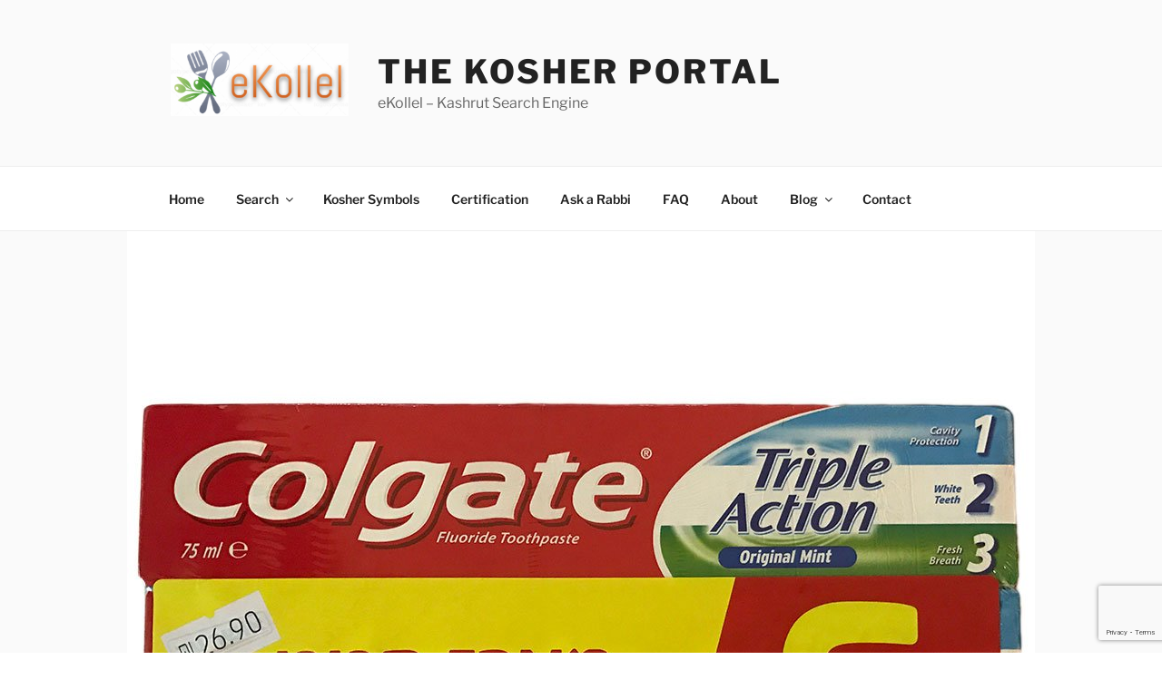

--- FILE ---
content_type: text/html; charset=utf-8
request_url: https://www.google.com/recaptcha/api2/anchor?ar=1&k=6Ld0_oIUAAAAAL_TECYeOXzZYrCH-D_3oh0SIBXH&co=aHR0cHM6Ly93d3cuZWtvbGxlbC5jb206NDQz&hl=en&v=PoyoqOPhxBO7pBk68S4YbpHZ&size=invisible&anchor-ms=20000&execute-ms=30000&cb=mcf1qrlw6l9d
body_size: 49115
content:
<!DOCTYPE HTML><html dir="ltr" lang="en"><head><meta http-equiv="Content-Type" content="text/html; charset=UTF-8">
<meta http-equiv="X-UA-Compatible" content="IE=edge">
<title>reCAPTCHA</title>
<style type="text/css">
/* cyrillic-ext */
@font-face {
  font-family: 'Roboto';
  font-style: normal;
  font-weight: 400;
  font-stretch: 100%;
  src: url(//fonts.gstatic.com/s/roboto/v48/KFO7CnqEu92Fr1ME7kSn66aGLdTylUAMa3GUBHMdazTgWw.woff2) format('woff2');
  unicode-range: U+0460-052F, U+1C80-1C8A, U+20B4, U+2DE0-2DFF, U+A640-A69F, U+FE2E-FE2F;
}
/* cyrillic */
@font-face {
  font-family: 'Roboto';
  font-style: normal;
  font-weight: 400;
  font-stretch: 100%;
  src: url(//fonts.gstatic.com/s/roboto/v48/KFO7CnqEu92Fr1ME7kSn66aGLdTylUAMa3iUBHMdazTgWw.woff2) format('woff2');
  unicode-range: U+0301, U+0400-045F, U+0490-0491, U+04B0-04B1, U+2116;
}
/* greek-ext */
@font-face {
  font-family: 'Roboto';
  font-style: normal;
  font-weight: 400;
  font-stretch: 100%;
  src: url(//fonts.gstatic.com/s/roboto/v48/KFO7CnqEu92Fr1ME7kSn66aGLdTylUAMa3CUBHMdazTgWw.woff2) format('woff2');
  unicode-range: U+1F00-1FFF;
}
/* greek */
@font-face {
  font-family: 'Roboto';
  font-style: normal;
  font-weight: 400;
  font-stretch: 100%;
  src: url(//fonts.gstatic.com/s/roboto/v48/KFO7CnqEu92Fr1ME7kSn66aGLdTylUAMa3-UBHMdazTgWw.woff2) format('woff2');
  unicode-range: U+0370-0377, U+037A-037F, U+0384-038A, U+038C, U+038E-03A1, U+03A3-03FF;
}
/* math */
@font-face {
  font-family: 'Roboto';
  font-style: normal;
  font-weight: 400;
  font-stretch: 100%;
  src: url(//fonts.gstatic.com/s/roboto/v48/KFO7CnqEu92Fr1ME7kSn66aGLdTylUAMawCUBHMdazTgWw.woff2) format('woff2');
  unicode-range: U+0302-0303, U+0305, U+0307-0308, U+0310, U+0312, U+0315, U+031A, U+0326-0327, U+032C, U+032F-0330, U+0332-0333, U+0338, U+033A, U+0346, U+034D, U+0391-03A1, U+03A3-03A9, U+03B1-03C9, U+03D1, U+03D5-03D6, U+03F0-03F1, U+03F4-03F5, U+2016-2017, U+2034-2038, U+203C, U+2040, U+2043, U+2047, U+2050, U+2057, U+205F, U+2070-2071, U+2074-208E, U+2090-209C, U+20D0-20DC, U+20E1, U+20E5-20EF, U+2100-2112, U+2114-2115, U+2117-2121, U+2123-214F, U+2190, U+2192, U+2194-21AE, U+21B0-21E5, U+21F1-21F2, U+21F4-2211, U+2213-2214, U+2216-22FF, U+2308-230B, U+2310, U+2319, U+231C-2321, U+2336-237A, U+237C, U+2395, U+239B-23B7, U+23D0, U+23DC-23E1, U+2474-2475, U+25AF, U+25B3, U+25B7, U+25BD, U+25C1, U+25CA, U+25CC, U+25FB, U+266D-266F, U+27C0-27FF, U+2900-2AFF, U+2B0E-2B11, U+2B30-2B4C, U+2BFE, U+3030, U+FF5B, U+FF5D, U+1D400-1D7FF, U+1EE00-1EEFF;
}
/* symbols */
@font-face {
  font-family: 'Roboto';
  font-style: normal;
  font-weight: 400;
  font-stretch: 100%;
  src: url(//fonts.gstatic.com/s/roboto/v48/KFO7CnqEu92Fr1ME7kSn66aGLdTylUAMaxKUBHMdazTgWw.woff2) format('woff2');
  unicode-range: U+0001-000C, U+000E-001F, U+007F-009F, U+20DD-20E0, U+20E2-20E4, U+2150-218F, U+2190, U+2192, U+2194-2199, U+21AF, U+21E6-21F0, U+21F3, U+2218-2219, U+2299, U+22C4-22C6, U+2300-243F, U+2440-244A, U+2460-24FF, U+25A0-27BF, U+2800-28FF, U+2921-2922, U+2981, U+29BF, U+29EB, U+2B00-2BFF, U+4DC0-4DFF, U+FFF9-FFFB, U+10140-1018E, U+10190-1019C, U+101A0, U+101D0-101FD, U+102E0-102FB, U+10E60-10E7E, U+1D2C0-1D2D3, U+1D2E0-1D37F, U+1F000-1F0FF, U+1F100-1F1AD, U+1F1E6-1F1FF, U+1F30D-1F30F, U+1F315, U+1F31C, U+1F31E, U+1F320-1F32C, U+1F336, U+1F378, U+1F37D, U+1F382, U+1F393-1F39F, U+1F3A7-1F3A8, U+1F3AC-1F3AF, U+1F3C2, U+1F3C4-1F3C6, U+1F3CA-1F3CE, U+1F3D4-1F3E0, U+1F3ED, U+1F3F1-1F3F3, U+1F3F5-1F3F7, U+1F408, U+1F415, U+1F41F, U+1F426, U+1F43F, U+1F441-1F442, U+1F444, U+1F446-1F449, U+1F44C-1F44E, U+1F453, U+1F46A, U+1F47D, U+1F4A3, U+1F4B0, U+1F4B3, U+1F4B9, U+1F4BB, U+1F4BF, U+1F4C8-1F4CB, U+1F4D6, U+1F4DA, U+1F4DF, U+1F4E3-1F4E6, U+1F4EA-1F4ED, U+1F4F7, U+1F4F9-1F4FB, U+1F4FD-1F4FE, U+1F503, U+1F507-1F50B, U+1F50D, U+1F512-1F513, U+1F53E-1F54A, U+1F54F-1F5FA, U+1F610, U+1F650-1F67F, U+1F687, U+1F68D, U+1F691, U+1F694, U+1F698, U+1F6AD, U+1F6B2, U+1F6B9-1F6BA, U+1F6BC, U+1F6C6-1F6CF, U+1F6D3-1F6D7, U+1F6E0-1F6EA, U+1F6F0-1F6F3, U+1F6F7-1F6FC, U+1F700-1F7FF, U+1F800-1F80B, U+1F810-1F847, U+1F850-1F859, U+1F860-1F887, U+1F890-1F8AD, U+1F8B0-1F8BB, U+1F8C0-1F8C1, U+1F900-1F90B, U+1F93B, U+1F946, U+1F984, U+1F996, U+1F9E9, U+1FA00-1FA6F, U+1FA70-1FA7C, U+1FA80-1FA89, U+1FA8F-1FAC6, U+1FACE-1FADC, U+1FADF-1FAE9, U+1FAF0-1FAF8, U+1FB00-1FBFF;
}
/* vietnamese */
@font-face {
  font-family: 'Roboto';
  font-style: normal;
  font-weight: 400;
  font-stretch: 100%;
  src: url(//fonts.gstatic.com/s/roboto/v48/KFO7CnqEu92Fr1ME7kSn66aGLdTylUAMa3OUBHMdazTgWw.woff2) format('woff2');
  unicode-range: U+0102-0103, U+0110-0111, U+0128-0129, U+0168-0169, U+01A0-01A1, U+01AF-01B0, U+0300-0301, U+0303-0304, U+0308-0309, U+0323, U+0329, U+1EA0-1EF9, U+20AB;
}
/* latin-ext */
@font-face {
  font-family: 'Roboto';
  font-style: normal;
  font-weight: 400;
  font-stretch: 100%;
  src: url(//fonts.gstatic.com/s/roboto/v48/KFO7CnqEu92Fr1ME7kSn66aGLdTylUAMa3KUBHMdazTgWw.woff2) format('woff2');
  unicode-range: U+0100-02BA, U+02BD-02C5, U+02C7-02CC, U+02CE-02D7, U+02DD-02FF, U+0304, U+0308, U+0329, U+1D00-1DBF, U+1E00-1E9F, U+1EF2-1EFF, U+2020, U+20A0-20AB, U+20AD-20C0, U+2113, U+2C60-2C7F, U+A720-A7FF;
}
/* latin */
@font-face {
  font-family: 'Roboto';
  font-style: normal;
  font-weight: 400;
  font-stretch: 100%;
  src: url(//fonts.gstatic.com/s/roboto/v48/KFO7CnqEu92Fr1ME7kSn66aGLdTylUAMa3yUBHMdazQ.woff2) format('woff2');
  unicode-range: U+0000-00FF, U+0131, U+0152-0153, U+02BB-02BC, U+02C6, U+02DA, U+02DC, U+0304, U+0308, U+0329, U+2000-206F, U+20AC, U+2122, U+2191, U+2193, U+2212, U+2215, U+FEFF, U+FFFD;
}
/* cyrillic-ext */
@font-face {
  font-family: 'Roboto';
  font-style: normal;
  font-weight: 500;
  font-stretch: 100%;
  src: url(//fonts.gstatic.com/s/roboto/v48/KFO7CnqEu92Fr1ME7kSn66aGLdTylUAMa3GUBHMdazTgWw.woff2) format('woff2');
  unicode-range: U+0460-052F, U+1C80-1C8A, U+20B4, U+2DE0-2DFF, U+A640-A69F, U+FE2E-FE2F;
}
/* cyrillic */
@font-face {
  font-family: 'Roboto';
  font-style: normal;
  font-weight: 500;
  font-stretch: 100%;
  src: url(//fonts.gstatic.com/s/roboto/v48/KFO7CnqEu92Fr1ME7kSn66aGLdTylUAMa3iUBHMdazTgWw.woff2) format('woff2');
  unicode-range: U+0301, U+0400-045F, U+0490-0491, U+04B0-04B1, U+2116;
}
/* greek-ext */
@font-face {
  font-family: 'Roboto';
  font-style: normal;
  font-weight: 500;
  font-stretch: 100%;
  src: url(//fonts.gstatic.com/s/roboto/v48/KFO7CnqEu92Fr1ME7kSn66aGLdTylUAMa3CUBHMdazTgWw.woff2) format('woff2');
  unicode-range: U+1F00-1FFF;
}
/* greek */
@font-face {
  font-family: 'Roboto';
  font-style: normal;
  font-weight: 500;
  font-stretch: 100%;
  src: url(//fonts.gstatic.com/s/roboto/v48/KFO7CnqEu92Fr1ME7kSn66aGLdTylUAMa3-UBHMdazTgWw.woff2) format('woff2');
  unicode-range: U+0370-0377, U+037A-037F, U+0384-038A, U+038C, U+038E-03A1, U+03A3-03FF;
}
/* math */
@font-face {
  font-family: 'Roboto';
  font-style: normal;
  font-weight: 500;
  font-stretch: 100%;
  src: url(//fonts.gstatic.com/s/roboto/v48/KFO7CnqEu92Fr1ME7kSn66aGLdTylUAMawCUBHMdazTgWw.woff2) format('woff2');
  unicode-range: U+0302-0303, U+0305, U+0307-0308, U+0310, U+0312, U+0315, U+031A, U+0326-0327, U+032C, U+032F-0330, U+0332-0333, U+0338, U+033A, U+0346, U+034D, U+0391-03A1, U+03A3-03A9, U+03B1-03C9, U+03D1, U+03D5-03D6, U+03F0-03F1, U+03F4-03F5, U+2016-2017, U+2034-2038, U+203C, U+2040, U+2043, U+2047, U+2050, U+2057, U+205F, U+2070-2071, U+2074-208E, U+2090-209C, U+20D0-20DC, U+20E1, U+20E5-20EF, U+2100-2112, U+2114-2115, U+2117-2121, U+2123-214F, U+2190, U+2192, U+2194-21AE, U+21B0-21E5, U+21F1-21F2, U+21F4-2211, U+2213-2214, U+2216-22FF, U+2308-230B, U+2310, U+2319, U+231C-2321, U+2336-237A, U+237C, U+2395, U+239B-23B7, U+23D0, U+23DC-23E1, U+2474-2475, U+25AF, U+25B3, U+25B7, U+25BD, U+25C1, U+25CA, U+25CC, U+25FB, U+266D-266F, U+27C0-27FF, U+2900-2AFF, U+2B0E-2B11, U+2B30-2B4C, U+2BFE, U+3030, U+FF5B, U+FF5D, U+1D400-1D7FF, U+1EE00-1EEFF;
}
/* symbols */
@font-face {
  font-family: 'Roboto';
  font-style: normal;
  font-weight: 500;
  font-stretch: 100%;
  src: url(//fonts.gstatic.com/s/roboto/v48/KFO7CnqEu92Fr1ME7kSn66aGLdTylUAMaxKUBHMdazTgWw.woff2) format('woff2');
  unicode-range: U+0001-000C, U+000E-001F, U+007F-009F, U+20DD-20E0, U+20E2-20E4, U+2150-218F, U+2190, U+2192, U+2194-2199, U+21AF, U+21E6-21F0, U+21F3, U+2218-2219, U+2299, U+22C4-22C6, U+2300-243F, U+2440-244A, U+2460-24FF, U+25A0-27BF, U+2800-28FF, U+2921-2922, U+2981, U+29BF, U+29EB, U+2B00-2BFF, U+4DC0-4DFF, U+FFF9-FFFB, U+10140-1018E, U+10190-1019C, U+101A0, U+101D0-101FD, U+102E0-102FB, U+10E60-10E7E, U+1D2C0-1D2D3, U+1D2E0-1D37F, U+1F000-1F0FF, U+1F100-1F1AD, U+1F1E6-1F1FF, U+1F30D-1F30F, U+1F315, U+1F31C, U+1F31E, U+1F320-1F32C, U+1F336, U+1F378, U+1F37D, U+1F382, U+1F393-1F39F, U+1F3A7-1F3A8, U+1F3AC-1F3AF, U+1F3C2, U+1F3C4-1F3C6, U+1F3CA-1F3CE, U+1F3D4-1F3E0, U+1F3ED, U+1F3F1-1F3F3, U+1F3F5-1F3F7, U+1F408, U+1F415, U+1F41F, U+1F426, U+1F43F, U+1F441-1F442, U+1F444, U+1F446-1F449, U+1F44C-1F44E, U+1F453, U+1F46A, U+1F47D, U+1F4A3, U+1F4B0, U+1F4B3, U+1F4B9, U+1F4BB, U+1F4BF, U+1F4C8-1F4CB, U+1F4D6, U+1F4DA, U+1F4DF, U+1F4E3-1F4E6, U+1F4EA-1F4ED, U+1F4F7, U+1F4F9-1F4FB, U+1F4FD-1F4FE, U+1F503, U+1F507-1F50B, U+1F50D, U+1F512-1F513, U+1F53E-1F54A, U+1F54F-1F5FA, U+1F610, U+1F650-1F67F, U+1F687, U+1F68D, U+1F691, U+1F694, U+1F698, U+1F6AD, U+1F6B2, U+1F6B9-1F6BA, U+1F6BC, U+1F6C6-1F6CF, U+1F6D3-1F6D7, U+1F6E0-1F6EA, U+1F6F0-1F6F3, U+1F6F7-1F6FC, U+1F700-1F7FF, U+1F800-1F80B, U+1F810-1F847, U+1F850-1F859, U+1F860-1F887, U+1F890-1F8AD, U+1F8B0-1F8BB, U+1F8C0-1F8C1, U+1F900-1F90B, U+1F93B, U+1F946, U+1F984, U+1F996, U+1F9E9, U+1FA00-1FA6F, U+1FA70-1FA7C, U+1FA80-1FA89, U+1FA8F-1FAC6, U+1FACE-1FADC, U+1FADF-1FAE9, U+1FAF0-1FAF8, U+1FB00-1FBFF;
}
/* vietnamese */
@font-face {
  font-family: 'Roboto';
  font-style: normal;
  font-weight: 500;
  font-stretch: 100%;
  src: url(//fonts.gstatic.com/s/roboto/v48/KFO7CnqEu92Fr1ME7kSn66aGLdTylUAMa3OUBHMdazTgWw.woff2) format('woff2');
  unicode-range: U+0102-0103, U+0110-0111, U+0128-0129, U+0168-0169, U+01A0-01A1, U+01AF-01B0, U+0300-0301, U+0303-0304, U+0308-0309, U+0323, U+0329, U+1EA0-1EF9, U+20AB;
}
/* latin-ext */
@font-face {
  font-family: 'Roboto';
  font-style: normal;
  font-weight: 500;
  font-stretch: 100%;
  src: url(//fonts.gstatic.com/s/roboto/v48/KFO7CnqEu92Fr1ME7kSn66aGLdTylUAMa3KUBHMdazTgWw.woff2) format('woff2');
  unicode-range: U+0100-02BA, U+02BD-02C5, U+02C7-02CC, U+02CE-02D7, U+02DD-02FF, U+0304, U+0308, U+0329, U+1D00-1DBF, U+1E00-1E9F, U+1EF2-1EFF, U+2020, U+20A0-20AB, U+20AD-20C0, U+2113, U+2C60-2C7F, U+A720-A7FF;
}
/* latin */
@font-face {
  font-family: 'Roboto';
  font-style: normal;
  font-weight: 500;
  font-stretch: 100%;
  src: url(//fonts.gstatic.com/s/roboto/v48/KFO7CnqEu92Fr1ME7kSn66aGLdTylUAMa3yUBHMdazQ.woff2) format('woff2');
  unicode-range: U+0000-00FF, U+0131, U+0152-0153, U+02BB-02BC, U+02C6, U+02DA, U+02DC, U+0304, U+0308, U+0329, U+2000-206F, U+20AC, U+2122, U+2191, U+2193, U+2212, U+2215, U+FEFF, U+FFFD;
}
/* cyrillic-ext */
@font-face {
  font-family: 'Roboto';
  font-style: normal;
  font-weight: 900;
  font-stretch: 100%;
  src: url(//fonts.gstatic.com/s/roboto/v48/KFO7CnqEu92Fr1ME7kSn66aGLdTylUAMa3GUBHMdazTgWw.woff2) format('woff2');
  unicode-range: U+0460-052F, U+1C80-1C8A, U+20B4, U+2DE0-2DFF, U+A640-A69F, U+FE2E-FE2F;
}
/* cyrillic */
@font-face {
  font-family: 'Roboto';
  font-style: normal;
  font-weight: 900;
  font-stretch: 100%;
  src: url(//fonts.gstatic.com/s/roboto/v48/KFO7CnqEu92Fr1ME7kSn66aGLdTylUAMa3iUBHMdazTgWw.woff2) format('woff2');
  unicode-range: U+0301, U+0400-045F, U+0490-0491, U+04B0-04B1, U+2116;
}
/* greek-ext */
@font-face {
  font-family: 'Roboto';
  font-style: normal;
  font-weight: 900;
  font-stretch: 100%;
  src: url(//fonts.gstatic.com/s/roboto/v48/KFO7CnqEu92Fr1ME7kSn66aGLdTylUAMa3CUBHMdazTgWw.woff2) format('woff2');
  unicode-range: U+1F00-1FFF;
}
/* greek */
@font-face {
  font-family: 'Roboto';
  font-style: normal;
  font-weight: 900;
  font-stretch: 100%;
  src: url(//fonts.gstatic.com/s/roboto/v48/KFO7CnqEu92Fr1ME7kSn66aGLdTylUAMa3-UBHMdazTgWw.woff2) format('woff2');
  unicode-range: U+0370-0377, U+037A-037F, U+0384-038A, U+038C, U+038E-03A1, U+03A3-03FF;
}
/* math */
@font-face {
  font-family: 'Roboto';
  font-style: normal;
  font-weight: 900;
  font-stretch: 100%;
  src: url(//fonts.gstatic.com/s/roboto/v48/KFO7CnqEu92Fr1ME7kSn66aGLdTylUAMawCUBHMdazTgWw.woff2) format('woff2');
  unicode-range: U+0302-0303, U+0305, U+0307-0308, U+0310, U+0312, U+0315, U+031A, U+0326-0327, U+032C, U+032F-0330, U+0332-0333, U+0338, U+033A, U+0346, U+034D, U+0391-03A1, U+03A3-03A9, U+03B1-03C9, U+03D1, U+03D5-03D6, U+03F0-03F1, U+03F4-03F5, U+2016-2017, U+2034-2038, U+203C, U+2040, U+2043, U+2047, U+2050, U+2057, U+205F, U+2070-2071, U+2074-208E, U+2090-209C, U+20D0-20DC, U+20E1, U+20E5-20EF, U+2100-2112, U+2114-2115, U+2117-2121, U+2123-214F, U+2190, U+2192, U+2194-21AE, U+21B0-21E5, U+21F1-21F2, U+21F4-2211, U+2213-2214, U+2216-22FF, U+2308-230B, U+2310, U+2319, U+231C-2321, U+2336-237A, U+237C, U+2395, U+239B-23B7, U+23D0, U+23DC-23E1, U+2474-2475, U+25AF, U+25B3, U+25B7, U+25BD, U+25C1, U+25CA, U+25CC, U+25FB, U+266D-266F, U+27C0-27FF, U+2900-2AFF, U+2B0E-2B11, U+2B30-2B4C, U+2BFE, U+3030, U+FF5B, U+FF5D, U+1D400-1D7FF, U+1EE00-1EEFF;
}
/* symbols */
@font-face {
  font-family: 'Roboto';
  font-style: normal;
  font-weight: 900;
  font-stretch: 100%;
  src: url(//fonts.gstatic.com/s/roboto/v48/KFO7CnqEu92Fr1ME7kSn66aGLdTylUAMaxKUBHMdazTgWw.woff2) format('woff2');
  unicode-range: U+0001-000C, U+000E-001F, U+007F-009F, U+20DD-20E0, U+20E2-20E4, U+2150-218F, U+2190, U+2192, U+2194-2199, U+21AF, U+21E6-21F0, U+21F3, U+2218-2219, U+2299, U+22C4-22C6, U+2300-243F, U+2440-244A, U+2460-24FF, U+25A0-27BF, U+2800-28FF, U+2921-2922, U+2981, U+29BF, U+29EB, U+2B00-2BFF, U+4DC0-4DFF, U+FFF9-FFFB, U+10140-1018E, U+10190-1019C, U+101A0, U+101D0-101FD, U+102E0-102FB, U+10E60-10E7E, U+1D2C0-1D2D3, U+1D2E0-1D37F, U+1F000-1F0FF, U+1F100-1F1AD, U+1F1E6-1F1FF, U+1F30D-1F30F, U+1F315, U+1F31C, U+1F31E, U+1F320-1F32C, U+1F336, U+1F378, U+1F37D, U+1F382, U+1F393-1F39F, U+1F3A7-1F3A8, U+1F3AC-1F3AF, U+1F3C2, U+1F3C4-1F3C6, U+1F3CA-1F3CE, U+1F3D4-1F3E0, U+1F3ED, U+1F3F1-1F3F3, U+1F3F5-1F3F7, U+1F408, U+1F415, U+1F41F, U+1F426, U+1F43F, U+1F441-1F442, U+1F444, U+1F446-1F449, U+1F44C-1F44E, U+1F453, U+1F46A, U+1F47D, U+1F4A3, U+1F4B0, U+1F4B3, U+1F4B9, U+1F4BB, U+1F4BF, U+1F4C8-1F4CB, U+1F4D6, U+1F4DA, U+1F4DF, U+1F4E3-1F4E6, U+1F4EA-1F4ED, U+1F4F7, U+1F4F9-1F4FB, U+1F4FD-1F4FE, U+1F503, U+1F507-1F50B, U+1F50D, U+1F512-1F513, U+1F53E-1F54A, U+1F54F-1F5FA, U+1F610, U+1F650-1F67F, U+1F687, U+1F68D, U+1F691, U+1F694, U+1F698, U+1F6AD, U+1F6B2, U+1F6B9-1F6BA, U+1F6BC, U+1F6C6-1F6CF, U+1F6D3-1F6D7, U+1F6E0-1F6EA, U+1F6F0-1F6F3, U+1F6F7-1F6FC, U+1F700-1F7FF, U+1F800-1F80B, U+1F810-1F847, U+1F850-1F859, U+1F860-1F887, U+1F890-1F8AD, U+1F8B0-1F8BB, U+1F8C0-1F8C1, U+1F900-1F90B, U+1F93B, U+1F946, U+1F984, U+1F996, U+1F9E9, U+1FA00-1FA6F, U+1FA70-1FA7C, U+1FA80-1FA89, U+1FA8F-1FAC6, U+1FACE-1FADC, U+1FADF-1FAE9, U+1FAF0-1FAF8, U+1FB00-1FBFF;
}
/* vietnamese */
@font-face {
  font-family: 'Roboto';
  font-style: normal;
  font-weight: 900;
  font-stretch: 100%;
  src: url(//fonts.gstatic.com/s/roboto/v48/KFO7CnqEu92Fr1ME7kSn66aGLdTylUAMa3OUBHMdazTgWw.woff2) format('woff2');
  unicode-range: U+0102-0103, U+0110-0111, U+0128-0129, U+0168-0169, U+01A0-01A1, U+01AF-01B0, U+0300-0301, U+0303-0304, U+0308-0309, U+0323, U+0329, U+1EA0-1EF9, U+20AB;
}
/* latin-ext */
@font-face {
  font-family: 'Roboto';
  font-style: normal;
  font-weight: 900;
  font-stretch: 100%;
  src: url(//fonts.gstatic.com/s/roboto/v48/KFO7CnqEu92Fr1ME7kSn66aGLdTylUAMa3KUBHMdazTgWw.woff2) format('woff2');
  unicode-range: U+0100-02BA, U+02BD-02C5, U+02C7-02CC, U+02CE-02D7, U+02DD-02FF, U+0304, U+0308, U+0329, U+1D00-1DBF, U+1E00-1E9F, U+1EF2-1EFF, U+2020, U+20A0-20AB, U+20AD-20C0, U+2113, U+2C60-2C7F, U+A720-A7FF;
}
/* latin */
@font-face {
  font-family: 'Roboto';
  font-style: normal;
  font-weight: 900;
  font-stretch: 100%;
  src: url(//fonts.gstatic.com/s/roboto/v48/KFO7CnqEu92Fr1ME7kSn66aGLdTylUAMa3yUBHMdazQ.woff2) format('woff2');
  unicode-range: U+0000-00FF, U+0131, U+0152-0153, U+02BB-02BC, U+02C6, U+02DA, U+02DC, U+0304, U+0308, U+0329, U+2000-206F, U+20AC, U+2122, U+2191, U+2193, U+2212, U+2215, U+FEFF, U+FFFD;
}

</style>
<link rel="stylesheet" type="text/css" href="https://www.gstatic.com/recaptcha/releases/PoyoqOPhxBO7pBk68S4YbpHZ/styles__ltr.css">
<script nonce="TMf6wIHwcJsFlFwW5_-dfA" type="text/javascript">window['__recaptcha_api'] = 'https://www.google.com/recaptcha/api2/';</script>
<script type="text/javascript" src="https://www.gstatic.com/recaptcha/releases/PoyoqOPhxBO7pBk68S4YbpHZ/recaptcha__en.js" nonce="TMf6wIHwcJsFlFwW5_-dfA">
      
    </script></head>
<body><div id="rc-anchor-alert" class="rc-anchor-alert"></div>
<input type="hidden" id="recaptcha-token" value="[base64]">
<script type="text/javascript" nonce="TMf6wIHwcJsFlFwW5_-dfA">
      recaptcha.anchor.Main.init("[\x22ainput\x22,[\x22bgdata\x22,\x22\x22,\[base64]/[base64]/[base64]/ZyhXLGgpOnEoW04sMjEsbF0sVywwKSxoKSxmYWxzZSxmYWxzZSl9Y2F0Y2goayl7RygzNTgsVyk/[base64]/[base64]/[base64]/[base64]/[base64]/[base64]/[base64]/bmV3IEJbT10oRFswXSk6dz09Mj9uZXcgQltPXShEWzBdLERbMV0pOnc9PTM/bmV3IEJbT10oRFswXSxEWzFdLERbMl0pOnc9PTQ/[base64]/[base64]/[base64]/[base64]/[base64]\\u003d\x22,\[base64]\\u003d\x22,\x22w5rCpcOwCsK4w6TCsyXCpw/CrG8XTsKbXicCw4vClQlIUcO2woLCm2LDvQACwrN6wpkXF0HCkmTDuUHDqAnDi1LDhxXCtMO+wqg5w7ZQw6PCpn1KwqhJwqXCulrCn8KDw57DksOVfsO8wqtzFhF/wrTCj8OWw6YNw4zCvMKpJTTDrjbDrVbCiMOIecOdw4Zaw4xEwrB/[base64]/wqJYw4DChsOSXXnCmMOxGTLDvWvCq8KyLDPCgMOOw7/DrlQFwrZvw7FXGMK1AGlFfiU4w51jwrPDiT8/QcOoAsKNe8OWw4/CpMOZDhbCmMO6T8KqB8K5woQRw7t9woLCjMOlw79ZwqrDmsKewoUHwobDo3rCgi8OwqgewpFXw4/DpjRUYsKVw6nDusOPUkgDSsKnw6t3w6DCrWU0wofDosOwwrbCqcKfwp7Cq8KJPMK7wqxIwqI9wq1iw5nCvjgqw7bCvQrDgXTDoBtyQcOCwp1lw7QTAcOmwozDpsKVcRnCvC8XWxzCvMOlMMKnwpbDszbCl3EpQcK/w7tAw7BKOCUDw4zDiMKjYcOAXMK9wrhpwrnDn0vDksKuBSbDpwzCiMO+w6VhDCrDg0Ngwp4Rw6UWNFzDosOOw4h/IkzCjsK/QBjDnFwYwrXCuiLCp2vDpAsowp7DqQvDrCRXEGhbw6bCjC/CuMKDaQNRQsOVDVDCp8O/w6XDkTbCncKmeVNPw6JuwolLXRTCjjHDncODw5Q7w6bCrgHDgAh0wofDgwl+FHgwwrUvworDoMOYw4M2w5dNW8OMel0iPQJuUmnCu8Kkw4APwoIDw7TDhsOnB8Kqb8KePGXCu2HDjsOPfw0ZA3xew4tUBW7Dt8KcQ8K/wonDt0rCncK+wpnDkcKDwqrDtT7CicKPQEzDicKJwp7DsMKww4/DjcOrNgTCgG7DhMOtw7HCj8OZesK4w4DDu2IEPBMpcsO2f2lsDcO4OsONFEtWwqbCs8OyVcKfQUodwrbDgEM+woMCCsKLwoTCu30Ww5k6AMKLw4HCucOMw6nCtsKPAsK2aQZEKSnDpsO7w5kuwo9jdE0zw6rDoX7DgsK+w7bChMO0wqjCtsOIwokAZ8K7Rg/[base64]/DisOVwqA3NcKeW8Klw69KO8OdKsK5w5fCl1bCp8OLw4YTacOQTRkeB8O7wr/CoMOtw5bCs3Vuw4hdwo3Cn2QIHCN/w6bDgBTDnFtXZQwyAiEsw5PDuyBRNxRaWsKuw4wzw6LChsOXdcOKwq9wNcKFJsK4RAhbw4fDmSHDjMO6wqDCjH/[base64]/[base64]/CqcKqw5vCnwnCoCTCgkvCpW7CnxpXZMOkKHF3CsKGwovDpCsWw43CqiTDusKhEMKXF3nDrMKww4/[base64]/[base64]/[base64]/w4nDqMKGHFbCt3zDpsOyw53CocKhIcOxw4DCoD/ClMKdw49ewr4RFQ/DoDAtwr11wo1TIUQtwrXCksKlDsKaVVXChkwuwoDCssO4w5zDv0t3w6TDjsKlfsKwbjJ/RR/DhnkgPsK2w7jDp2YKGn55VQ3CnXDDnD0hw7cvH3nDoT7DuX0GGMOiw4LDgmnDpMORHEQfw686X3lYwrvDsMOww6t+wpUlw5kcwqvDtxtObW7Cg1U6QsKSHsOgwrTDozzChgnCpDt/ccKrwq1sOTzCj8OqwpPChzPCssOTw4jDjF5SDj/DgwPDncKyw6F/[base64]/CpSNKw5DCqcKkXRHCq8Kbb8O/w7DDlx8GbsOVwrzCqRlPNMOUw4Eyw4lPwrLDuArDtiYqEMObw4Anw64kw5tsYcOoVSXDmcKsw5E5a8KDX8KmK27DnsKcLz8kw408w5vCmsK1WTbCtsKTQsOzOcK8YsOxX8KeCsODwp/CtSZbwolaWMO4KsKdwrlGw59wc8O6YsKKf8OtasKiwrsiG0fCnXfDm8Ofwq/Dj8OrQ8K9wqbCt8Knw5UkL8OkdsK4w6YNwrRrw5V4w7cjwpbCs8OnwoLDiElDGsK6C8KOwp5EwpDCpcOjwo49SzJEw7nDpUZROgXChjgLE8KEw640wp/Cn0t+wq/DuzDDjcO5wrzDmsOhw5XCkMK0wqJKb8K5CyHCt8OQMcK2YsOSw7hDwpPDllIEw7XDqmVGw6nDsl9EZgDDiEHCgcK1woLDksKow51cFnJYw43ChsOgVMORwogZwpzCnsK9wqTDg8KHLcOQw5jCuH87w4k+VgU/w4cqBsKIXysOw7Ufwo7DrX4dwr7DmsKCCQ8+BlvDlizCt8Oqw5bClsK2wrtKAWtDwq7DvCnCq8KNXiFewo7CgcKTw5MgNVY8w7/DnRzCqcOAwokyXMK+H8KYwrbDoSnDq8OJwqUDwo5kK8Ktw404F8OKw4DCscKRw5DCh27DqsOBwp8Vwo0Xwpp/XsKew4svwrLDiRpgXRrDncOZw5gnZTwew5nDgBnCmcKjwoUxw77Dqj3DtwFhaEjDmEvDnU8oLR7CjCLCjcK6woXCjMKWwrw7RsO4asK4w6fDux3Cu0jCrzjDhj7DhHfCqsOww709wqFsw60tay/CkMKGwr/CpMKjw6vCklfDr8K4w5VpFSZpwpgKw6M3DR7CkMO6w5skwq1WEw3Cr8KLfMK+UHAMwoJ4E0XCvsKDwqXDrsKcGFPCmxfCg8O5esKcKcK0w4zCgsOOPkNUwo/Cm8KbCMODLQvDuGbClcKAw6ApC0HDghrClsOJwpvDrxEiNsOuw68pw48QwrtXShsUIj5cw6/DmwIGI8KVwrMHwqdAwqnCpMKuwo/CrlUfwpUFwoYXM1YxwoUCwphcwozDmAs3w5HCrsO4w6VSXsOnesOmwqA6wprCtBzDhMOKw57Cv8K8wpIhYcOgw7sbfMKHwrDCmsOOw4dLM8Oswod9woXCiCrCusKzwpVjNsKkc1dkwrnCvMO9IMKxPgRybMK3wo9nY8KvJ8OXw4cvcmIvYsOmOcKcwpN/M8KufMOBw4t+w63DsBTDlsOFw7LCqVDCqMO0E2XCiMKlVsKELMOgw4jDqwZrbsKZwovDn8KlCcOzw7wuw7/[base64]/CnsOEw6t2w5DCjMOfwqvDh8OTTGTDt8KuKMOjEMKwWiPDmSDDs8OCw7jCg8Oww4h6woTCp8KAw43ChMK8bHQzSsK9wqNTwpbCmGQqJULDlUpUF8Okw4DCrsOew6s2RsOCCcOccsK4wrzCrh5GFsOcw5bDkm/DnMOVSCktwqDDjyUvBsOMJkPCscKkw7g6woluwqLDhR19w6XDscOvw7LDnVhpwp3DoMKCHEBgwo3CucKycsOewpMTU2ljw7kGwqPDlHg+wpfDmQhbcWHDhi3CiXjDh8KHJMKvwqppfTjCkDDDsQPCthTDpFoYwqlKwqVDw5TCjjvCiAHCnMOSWl/[base64]/CiMOKwpHCosKkWMOfw5kXw43DhsOywrIww50/[base64]/Cr8K3w69FKU0PMsKHFHzCssK4woTDuGAtU8KWUy7Dvi5Lw73CtMOBbzjDi1xewojCsDPCn255O0rCrjUAAg0nIMKLw4/DlmvCiMKgQn1bwpRnwonDpGkcQ8OeISjDvDg+w67CvlE/SsOJw5jChh1NdzPChMKcWBU/ch3CpzpswqERw7w6Yx9gw58nPsOgS8KhNQAPFWN5w6fDkMKMT0zDiCcgSQbCr1N6Q8KEKcOIw4lmfXpyw4Itw6DCnibCuMK+w7NfTF3DqsK6fkjCsjggw6VWEwNmERQFwqXDhcOXw5/CrMKSw6jDq1TCnFBgB8O5woFBFcKVFmPDr2V9wq/CncK9wqvDvMOGw5XDjgzDjFzDv8KCwoh0wqnDnMKxC0d3b8KDw4jDjXLDlhvCpT/CtcKqHUlOPGUiWWtuw7wNwoJ3wr3CmMO1wq9Ew4TDsGTCoH3DvxwrH8OwMDNUQcKoOMKuwoHDmsKGclVyw6rDv8ORwrhFw63DpcKIZErDmMK9TinDgzo/[base64]/[base64]/Cvg7Chww2WUFWw6rCnEB9H8OCwrIXwp/DtCMfwr3CtA9vScOwU8KIRcOdC8OATEvDoilYw5XCshLDuQA0a8KQw4sJwrzDv8Oze8OSGV7DscO2csOYf8Kiwr/[base64]/ChX8rw44Bw4LDh8KhRcKaw4AKw67DkwnCgRkTEQjDiErCtBNlw7l7w4hgRGPCm8Oyw73CpsKvw6Mhw57DgMOWw6pmwrZcTcOwMsKiF8K/[base64]/CqMK1c8O6AsKBw6UmV8Ovw7ZSFcK7wpEwGC00HEksT3tqaMO4LFTCsh3CvAsQwrx+wpHCksO3IE01w4NLZMKrwoHDl8KZw7HCv8KFw7fDl8KpXsOzwr1pwqDCklHDiMK7NcKLWcOlQF3Du2ViwqMic8OMwrTDoBVcwrg9ScK/AR7DosOqw4ITwrzCg3YCw6vCuVhlw6HDkSRPwqUDw6BGBDbCisKmAsORw5Fqwo/DrsK/w6bCpGnDgMKTRsKZw6vDrMK6A8OlwqTChzDDh8KMMh3DpTomVMO/wr/[base64]/Du8OeRsOHO1fDkcKtXGR9MMK7w6pQNhrDh3ptKsKWw4/CiMO/ecO1w53Cn3zDoMK3wrsww5HCunfDr8Kvwpcfwr0Jw5zDtsK/PsKmw7JRwpHDinjCtxQ/w4TDvQPCqTfDhcOfD8OXNsOzAjw6wqBOwowNwprDtFNOaAwEwodrKMOqEWEGw7/CqFEdOhnCvsOtYcOXwpdEwrLCrcOoaMORw6zCqMKJbi3ChMKMfcKxwqLCrXpAwpxpw4vDssOuO3YFwr3CviAoworCnkXCrmI6FmnCoMKCwq3CgAxRw4rDtsKXKWFrw7XDqgoJwq/[base64]/CksOpV30qw4zDozVcCMOiw77CssOVwqhJSGzCn8KaD8O2B2LDixnDjEvClcKqHRLDpiXCsAnDlMK+wpXCt209EFMmI3E2esK8O8Otw5LDtzjDgU8GwpvCtWFcY17DvQzCj8OsworCpDU8XsOpw60Jw7tjw7/[base64]/wrh6DUYDe0HCpELDvkoFw5LDuMOidRg0PMOQwpfCgG/CmQJOw6/DikN9TMKdIxPCpQ3CiMKABcOEJivDocO7d8K7EcK8w5DDjAIPBSTDmWEuw6RVwp/DscKWbsKhC8ODC8Orwq/DjMKAwqglw6s1w7/CuWjCgxs/QGVdw54pw7XCnTxDcF9tXTFrw7Ytf0kOB8O7wpDDmhDCjwcKEcOUw7diwp0kwo/DvcOlwr05Bk3DhsKaJ1fDjkEswqB+w7/ChMKAW8KKw6gzwobCmUprL8ORw5rCt2XDtkfDucK+w40Qwq9yKwxZw7jDqMOjw57CkwxqworCtMK+woF/dFdAwovDpyPCni03w5nDiR7DoRhdw5bDqQDCkG0nwpXCuy3Dt8KqLMOLdMKTwoXDiSXCkcO/[base64]/wptIP0lww45YIB3ChgkkBB9qa2ApIjDDiMOIwofCicK2dMOdXjDCszPDq8O4R8Kjw4XCuSsof08hw6HDr8OTC2DDnMK2wo5xUcOAw7IpwobCsVXCiMOiewZDHgAeacKhakEKw7TCrSnDt3jCmG7CtcKdw4vDoFBmSVAxwq/Djnddwq9Tw6UmO8OWRATDk8K0HcOmwrdXScORw7fChsK0eAHClMKbwr9Ww73CucOeElt2LcKVw5bDvMK1wrplIm08PA9BwpHCqMKxworDtMKxRMOcEMKZwoPDocO9C2JFwrc4w6B+dwgIw57Cpz/DgRpMdsO3w6hjFG8HwpvClsKkHkfDl2UZfyRlQcKzYcOSwpjDiMOuwrU/CcOVworDlsOvwpwJBGEHfMKsw6hPW8KjBBXCil7DokIkUsO7w4LCnGYYY0IFwqfDkBo/wrDDmSseaX8wL8OVQghcw6XCtz3Cj8Kie8KDwoPCnGV/wodvZSgcUCXCgMOUw5JZwpLDhMOCIl1MbsKdSV7CkmrDlMKyYUQMSG3CgsKxKh1vZB4Pw7kVw7bDljrDrMOuB8O4bWrDjcOFDQXDoMKqJUcYw7nCvmzDjsOsw6jDrMKVwo1xw5rDpsORdS/DvEzDnEAawplwwrDDgzdTw5HCvGTCtltpw6TDrgohIsONw5LCmQbDthxGw6U6w5rCmcOJw4FbESB0fsOtX8KCMMKWw6BQw6fCrsOrw7wjDRpBGsKQHisOOX4SwqjDljTChxxKY0Ezw4/CgCNkw7PCiyhOw4/DthzDmsKzCcKFAmw1wqPCqcKzwqLDvsOgw6LDp8KzwrvDnsKewoPDtUvDiXYzw4Bxwp/Do0fDu8KXGXwBdDoaw5I0OndDwowFLsO0ZXhXSgzDmcKsw7nDssKewr1rw7RWwoN/[base64]/CqMOCbjQJGMOww6IsPXZnCwDCrHnDnSk5wpAowpBNCT5BFMOawoBULQ3CtlLDoGo/wpJjczLDisOICEjCuMKgdHLDrMKiwoFuJWR9UUErPxPCrcOqw4DChBvCq8OtWMKcwqkmw4V1S8OZwo4nwqDCpsKlQMKfwo99w6tKOsKgIMK2w4IBBcKhCMO/wr9uwrU5dSxNW0wWcMKPwpDDsCXCqH9iHGXDosKhwrXDicO3wrvDsMKuNS8Bw786G8OwV0DDnMKfw60Rw6bCscOFV8O/wpDCpGMUwqDCp8O0w4RGCRxMwo7DpMOhcihMH0/CicOcw4nDqDpUG8KKwpzDuMOOwo3CrcKiEQjDpm3DqcKNHsOqwrtHYUB9MT7DpkZdwpnDvlxFX8OzwrrCvMOWWAUewq8lwoTDsBnDpnUPwpYXRMKbAxFxwpPDpV/[base64]/OcKtwonDs8OTw7sMRmbChVDDsCwYwpcMw7zCq8KUa1zDnsOVGmPDpcO0FcKLYiXCtydrw457wrHChBwICsKSEjwsw58tdMKGwqvDoGjCvHvCqwfCqsOOwr/[base64]/wpPDqMOkRcOcfMObwqBSbUl2csOBw5rCjcK0bsOFcFQhIsKIwqhiw7LDs3lDwoHDsMO3wrkDwqw6w7PDqCzDqm7Dkm7ClMOuYMKmVDBOwq/DkVrDgQ5ufh3CgD7CgcO+wq7DocOzSXhuwqDCl8KyY2PDjcO6w6tzw6xXXcKBB8OLYcKCw5BVXcOQw7Jpw4PDoENUJB5BI8OYwpRrHsOWYTgaOXw5ScKjQcOGwqkAw58EwohIacOda8KrKcK1CFjCqn0aw7h4w5LDr8KgFh4URsKpwoRrIHHDmy3CohjDu2NIdw/DrxRuBcOhMMKXRwjDhcK1wpTDgWXDt8Kywqd9ZG0MwoRcw7PDvGdHw7nCh0NPYGfDtMK/CWdjw4hlwpEAw6XCuQ1VwqjDmMKKJSw/QBZyw4hfwpzCu0puQcO6Vn0Mw4XCu8OgZcO5An7Ci8OlDsK9wonDiMO7TW50RghIw5jDvU42w5HCvMKowq/CncOLQCTDqH0vAV46wpDCiMK5ahtFwpLChsKLUGAVQMK7EBgZwqUlwosUGcOiw5EwwrbCvEXDh8OVL8OaUXocFB4bW8OIwq0xT8O/w6UbwqsxOE4Pw4zCsV9+wojDgX7DkcKmHcKvwr9hQsKkPMO6BcOdwqjDvyh4w43Cp8Ksw6pxw7/[base64]/DqQYpMsKpXScZw7rDvcKfccOnw512w6NZwr7Dln/DusOmD8OPCWlNwqZiw44KSHcewplXw4PCtigZw5JAfcOkwo3Dr8O2wrgvRcOaUgJtwpIyf8O+w7DDiw7DmH0nPylIwrs5wp/CvMKlw5LCrcKgw6vCjMKsesOlwrTDsV0FH8KRd8Kjwp9cw4fDo8OEUkrDpcOzFBXCtMKhfMKyFGRxw63Ck0TDiGHDk8Kfw5fDlsKmfFYvOsOgw4JaQkBYwofDsx03VsKTw6fCnMKmHw/DiTVkSz/CmQ7CuMKFwqzCrRzCqMOFw7XClEHCszvDoGcGWMO2Omw4W2HDpj18XyAZw7HCm8O4CzNEXjnDqMOowrczDQICRyHCmsOTwoDDpMKPw6TCsi7DksKTw4nCiXBbwp3Dk8OGwobCqcKCen/DmsKHwq5Bw4EwwrDDi8Kmw4d1wrBLYkNtScKyFivCsSzCpMOPDsOELcKbwo3DqsO9D8O2w45sPsO0CWDDtSRxw6IkR8OqfsO0dxkdw71XPsKAFjPCksKtCAXDr8K+I8OgTzPDmgIsND/DggPCtiMbHsOqOzonw53DjVbDrMOtwo1fw6VjwoLCmcO2wpl7M3HDvsOqw7fDhWHDhMOwZsK7w5TCil3CgnjCjMO1w5HDr2UQF8O7exXCnQbCrcOuwoHCgEkzXRrDl3TDosK5VcKWw77DuXnCkl7DhSdNw7bCk8KyEE7ClCY2TU/DncOBcMKTDHvDgTjDk8K3eMKWHcO8w7TDgEckw6LCucK0HQcfw4TCuCLDvG5Nwot5wrDCqG8uYF/CjDfDgRkaNyHDnRPDjwjCvXbChVYqETwYN2rDklweCX1lw6RYMsKaeEsDHEXDq1A6wp0LXcO9KMOxUWx/[base64]/wrx3JMKKw7/Dn8O7w6Ynwo8XwplmdTwDOsO1wowlO8Kmwr/DucK8w5p0DMKCBTslwowBQsKVwrPDig80wrXDiGVQwqQmw6PDpcOfwrnCrsKiw6bDnVZswoDCgz03CHnCscKCw6IUGGl1C07Cqw/CpWZ8woRcwpvDjjkJwoHCrRXDkifClMKyTi3Dl0XDnT8RdR/CrMKBRmIQw6bDmnbDuBHDt31Gw4LDmsOwwrXDmT5bw5EvUcOmF8Oyw7nCqMKxTMKoZcOiwqHDicOmAcOKI8OyBcOUwpnCqMKmw59cwqfCvXwfw6Q4w6NHw6g0w43DhgbDjAzDhMO7wrTCmT0GwqPDv8OYFXN+woHDuT/DkDLDpGTDr2ZvwowUw7Mqw7MsCStmBFxOIcO0HMO8woQIw4XCrlNrCAIgw5/CssOtN8OXekwHwqjCr8KOw5zDhMOqwot1wr/DoMOPL8Kaw57ChMOLRC0Iw6LCpGLCnj3CiWnCmSvCtyXCj2pYbzxFwqZ/[base64]/[base64]/w6AmwpXDh3Fow6xEJsKoQcO2wpdmw5DDscK6wpzCjEhKCA3DhmwuEsO2wqrCvkcdA8K/MsKiw7/CkXxuNAvDrcOlATzCpAMmLcOJw7PDrsK2VmXCuknCnsKkbcOTAFHDvMOAEsOAwpnDu0VxwrDCuMOMXcKAeMOQw7rCsDVyWhLDjkfChy1ow7ktwo/CpcKMJsKwecOYwqtOOCpbwqvCr8K+w6DCscO1w7IJDhh6A8OIKsKxwoRNbQZLwoxkw5vDusO/w4x0wrzDjgpuwr7CiGkww4PDm8OnCSXDkcOdwrpvw6XDvxTCrFTDksOfw6EZwozCqm7DiMO0w4glesOicHzDuMK7w59OIcK/NMKAwrhKw6IEN8OHw4xPw68FAD7Chj4fwo1veDHCg0guCAnCowvCuGoUwpcZw6fChVxPfsKzB8KPGSDDocOhwoDCu1lcw5/DvsOCOcObd8KoeV0pwovDuMKBF8K/w7J7wqcnwp/DrjzCpVQkYlE0dsOpw7k3CMOgw63ClMKow4IWbitnwpPDuC3CiMKVXHluG0HClALDlBwJX1cmw7nDmDZFVMKpbsKJCCPCksOqw5TDqTPDtsOkEhXDn8Omwro5w7Y+a2ZwXnfCr8KoEcOqKnxxVMKgw5Zjwr/CpSrCngNgwrLCmsKVXcOrTl7CkzR+w6YBwqrDksKvD0LCu2okV8O1wqjCqcOCGMOQwrTCrVfDlU8dXcKORRlfZcKOW8KKwpgpw5ENwqXCpsKBw5rCuHUuw6TCv09HbMOHwqokL8K6PGYDQMOLw7bDpcOBw7/[base64]/wqUoV1F/[base64]/ChUorw5MHwr4DwrvCiy3DhsOuE8Kiw4YJdzIOC8O5RMKtOTTCq2Vqw7IbfVs3w7LCrMOab17CpnDDp8KeBEjDocO9cw1RHcKGw5/DmDtEwofDi8KFw4TDq3kAfcOTTDY1cwUPw5wublheecKvw4BLJXluSmvDiMKiw7bCnsKfw6Z4IQ0gwonCoRnCmR/[base64]/DnnBLw7HDvEHDtCx1w4/CjnAIPzXCplBowprClznClcKQw5sRUMKQw5MYCx/CujrDr34EHcKMw4htW8KoXEsOGBElFArCsjFPBMOUAMOswrwNNGIiwpgUwrfClkNyCcOIVsKKci7DnjZCUsO/w5bDnsOKIcObwpBZw47DrRs4EHkTN8O2E1zCkcOkw7UZE8Knwro/EnRgw5bDlcOhw7/[base64]/[base64]/CksOtw7Nyw7hFwoHDgcK2JsOddR/Dg8OLwo4ODMK+RxRTN8KDZDJTD3dEK8KAeAvDgzXCqRcoV3DClzUSwq5Zw5MIw6rCr8O2wp/CvcK3SMKiHFfCqnnDghUFHcK6b8O4fXQgwrHDrTBbIMKiw4t+w68xwpcew60mw5vDmsOSS8K0YMO4YUAywoZAw4UZw5TDjHolFGnDmm5jbWpGwqI4Gldzwo5Uel7Du8KbClkKKUttwqDCvRMVWcKew5BVw7/CiMOsTlV5w47CizFvw7hlAHLCphFqLMKYwothwrvDo8KRX8OgK37Cu39OwqTCl8KeYl97w6nCjXMvw6TCl0DDpcK+wrMOAcKtwp1ATcOOLgrDoRFIwoZow5UEwqvCqhrDgsK1On/Dgy/[base64]/wowjw7/Ckz3DlsKZwoxgwqLCuAvDkTDCi0xMVsK7OBnCrlPCjRfCvsKpw71ww4LCt8OwGBvCsSVyw7RlVcK7ShXDvj8LHEnDqMKqXQx/[base64]/aMOHFcKheyQAw5LDpcKew6wsR3nCrDvCuMK3chFdW8OhTBPDnF7CmXsraj8Ywq3CscO4wq/DgCDDgMOuwqQQD8KHwrLCmhvCksK1VcKnw55FE8KZwoLCoHXDvA/DicK0w6/Cj0bDpMKoWcK7wrXCq2lrAcKWw4A8McOKZmxIHMKQwqkzwqxiwr7DjWtZw4HDv0tFdUp7IsKwGzceCmnCo11RcTRSISEWTxPDoB/CqCfCgynCrMKeMRvDiDjCs3BCw47CgiINwp5uw5nDkWvDjUprTkXCuW4RwpHDh2TDusO4SGHDuzZjwo18ZlvCusOtw4MXw4TCmCIPBABJwqIPU8OfOVbCsMOkw544dMK4OMKEw5QnwrB8w7pzw6DDncOedQPCrQ7CpMOWc8Kdwrw0w5fCjsOXw5/ChhHCl3rDrzk8FcK2wqgBwqERw5d/JMOCWMOGwoLDqMOoUD/Cp1vDicOBw4HCpmTChcOmwoJXwoV/wqJ7wqtuacKbc2nCiMO/S3dSbsKVwrZEb3EVw60XwpTDgUFCe8OTwoM5w79CMsODecK/wojCmMKQemXCsyLCkgfDncObLsKkwpcWECrCtxXCocOVwrrCrsKkw47Ci13DtcOmwoLDi8OIwojCtcOfHsKKXhQkNCTCsMOcw4DCrSVOXSJ5GcOfABk6wrTDgDPDlMOAwo7DkMOnw7LDqBLDhxg+w57CjxjDgmgiw7XCssOeSsKPw4LDu8ODw60pwoVQw7/ClUkgw6pAw6dwZ8OLwpLDo8O+OsKSworCjgvClcO8worCmsKXWnTCocOtw7wcw4Row7k6w79Zw67Csk/Cv8KKwp/DmMO4w6fCgsOzw6N4w7rDuiPDry06wo/DugfCusOkPEV5ZAHDn2fChHlRHyxAwp/[base64]/wrdCLiF7woFrEGrCs2ZGAcOEw5chwqB4BsOidsK1Zh4yw7TCsAZOKAY1RcOnw7gdcsKIw6DCsl5jwo/Cq8Oww59nw416wo3CpMKEwoTCtsOhNGzDk8K4wqBowp5xwoVRwq8KYcK2dsOSw5BKwpMiGlnCi2rCkcK+DMOcYxcgwpgTeMKNcDvCvC4vQMO4Y8KBT8KVR8OQw7/Ds8KBw4fCl8KhLMO/WMOmw67CkWMSwrXDlzfDjsK5Y23Cg3IvMsOiHsOkwrTCvCciXcK0b8O1wpVOVsOcThwhexLClQojwoTDoMK8w4xJwoVbHHl6ChHCo0jDpMKZw7Q8HERRwqnDqT3Ds1xKTQxYUcOTwrUXPhlEW8OLw63DmcOxbcKKw4d/Nk8PJcOjw5sIRcK5w67Cl8KPDcOBMHNNwqjDjF3DsMOJGiLChMOjXkAvw4TDqyLDuEfDkCBKw5lbw50dwqtvwqnCgR/[base64]/CtXzDuR3Ci1pawpUVJVUAwqDDgmvCqMOuw5zCoD3DicOWBcOjEcKmwoksO3tFw41qwrN4ZUPDojPCq3fDly3CmnDCpsOxCMOYw4l4woDDsR3Du8Ksw6kuwofDuMOzHSBbDcOFb8KlwpYNwrI/w7I4K2nCiR3ChsKTZl/[base64]/ChsKtCsOifcK/WWXDhMOMRsOnwqvCmhjCiWhZwrDCnsONw4vCs0HDrCvDusOAOMKyFVZGHcKdw6XDnsKEwpcVw43DpsOwVsO5w61gwq4zXQPDlcKOw7g+Wy1CwpFAFEXCszzDuVzCuTpfw75XcsKqwqbDoD4TwqR2FS7DqijCu8K9BndRw5UhaMO2wroaWsK/w44yPnnCgxfDgAJdw6/[base64]/DrcOaw79qWsKoF8KHwqYTw7MNVCTCvcOKw5PCjMKoemoCw64ww7vCmsKZMcKrOsOqXMKoMsKONH8AwqZtVHkmKGrClEZIw4HDqThDw79jDAtCbMOaWsOQwrwyD8K5Cxsewq4qc8Obw4woasOOw7JOw5wiWCDDqcK9w5l7NMKxw79xR8OfYDrCnEDCo23Cmg/CrS3ClD07csOkUMK4w44CeCA+EMKhw6jCujcpd8Otw7hmLcKdNcO9wr4jwrlnwow/w4DDj2jCncO9asKmTMOrFA/DtMKxwp19XDHDhUo1wpBSw7LDoCwEw6AGHFJqZh7DlQgaWMKodcKhwrVRXcOlwqLChcO4woABBSTCnsKIw4rDmcK/eMKcJQU9O2Udwrofw7Iuw7hkwq3Cmx/DvcKSw70qw6ZXIsOdOSXCjit1wrzCmcKhworChwzDgFAeSMKfRsKuHMO+QcK7CRHCjiUDZisRe3/CjxJYwoLCsMOHTcKiw784ZMOadcO9DcKEdWdtXR98Ni7DjEoNwqd/wrvDjl1tasKjw4jCp8OEIMKuw7RlBUsVFcOkwpLDnjrDnCzClsOGT1FpwoZKwp1lUcKRa3TCpsOjw77CuQXCkUJcw6fDg1/CjwbCohpnwozDscO8wrwnw7cPYcKGaTnCkMObDsKyw47DpQxDworDsMKEUixDfsKyZkxXE8KeQ23ChMKIwoTDlT9GCBUFw4zCk8O0w5FIwpnDhFPCowJhw67ChidQwqtYYh52MwHCu8Osw5fDsMKWwqEBBHfDtCNUwpsyFsKbdsOmwpTCsgJWeRDDjz3DrTMhwroRw7/Dr3hjTGoCLMKGw78fw5d0w7xLw6HDuTLDvhPCuMKVw7zDhRIpNcKVwrPDlEorTsOBwp3Di8OIw7jCsTjCt1cHT8O5EsO0Z8Khw6rCjMKKCzErwpjDiMO4JW0TPcKOeRrCrXpUwodcRGFZd8O1TUzDsVjDlcOGTMOceSbCpl8IS8KOZcKCw7zDrEFnWcOuwpzCjcKCw5/[base64]/Dh11FdMKqwroVw5giDXrDgMOgTmjDkVZ2XsKuPH/DrnzCmnfDtytMJsKgAsKvw6/DoMK1wp7Dq8KUdsKVw7TDiEPDi0fDliNnw7hNwp9nwopaCMKmw6vDmsOiL8K3wo3ChAPDlMKge8KYwpbCusOgwoPCgsK4w6wJw4wAwpskXAzCkiTDolgzQcKzdsKOWMKbw4fChFlqw5JOOknDkRoBw7pGKFnDo8ODwovCusODwrTDpVBaw7/CmcKSHcOGw5wDw48ba8Ogw6UuMsO0woTDjWHDjsKkw43DgFYELcKRwoFXZTfDnsOPH0PDmcObP1ppaRXDikjDrUVpw7onQcKGSMKcw7rClsK2B2/DkcOvwrbDq8KYw7Jhw7l7TMKbwp/Cm8KYw6PDrkTCocKFdClddF7Dp8OJwq0kOhoXwobDtFkpfsKuw6wYS8KqW0HDoT/Ck33Dj2sKFRbDicOuwoZgFsOQNQjCmMKSEnlQwr/DtMKgwpXDg0fDqyhTwoUGK8KmJsOmST4cwqPCpxzCgsOxc2fDtEtswqzDosKMwqUkA8OSTnbClsK6R0HCqnV1BMOoYsKjw5HChMOZasKTFcOQDnRWwr/ClcKPwoTDlsKBIQXDq8O5w4stF8K+w5DDk8KBw6p+BRPCscK8NiwHfwHDnMOxwo3CuMO2RRU3KcO2RsOSw4Iuw549RHnCsMO0woVZw43CjHfDvz7DgMKHaMOteR1mXcO7w4Rxw6/DuzTCisK2IsO3akrDrsKMJ8Onw6Q+dG0rBBU1GsOrcCHClcKNYcKqwr3DlsKySsOqwqc4w5XCs8KPw7spw7MwPsO1IRF7w7RydMOqw6YQwoUQwrTDh8OcwpfClQjCp8KiRcOFA0x7MWRZXsOpYcOBw5R/w6zDhsKMw7rClcK2w5TCvVtfQBkSCjBKWy9mw5bCocOfFMOfd2DCuyHDpsKHwqrDojbDncK0wpNVNBvCgiFWwpVSDMOJw79Cwp85N2jDlMO+UcOCw7tKfWoQw4nCrsOpIivCh8K+w5XDhlDDgMKQHGcvwp9jw6s7dsOrwoJaSF/CrFxQw4kEAcOUVHbCmx/Csi/Cg3YcGcKsFMKvdMO3BsKDZcKbw6svJ1EtKhTCncOcXm7DhsKEw5HDkAPCo8OXwrxbVD3Ct2bCimxhwoMOYMKNT8OWwpV5FWIxVsOAwpdUOcK8VyTDmmPDijgoAR0VSMKdw75fV8K2w6JJwosvw5nCrFQzwqJAQxHDocORbcOMIB/DoBwQBBXDrHXCrcK/[base64]/Dh07CvjPDs8Koa8K0w7bCm8KaUcO6w70BaxTCojjDi0ZGwrHCiDF9wp/Dq8ONCMOjeMOPPgLDtnHDlMOBT8ORwqlfw77CsMORwqLDsRQ8AsODU37DnlLCuWbCqFLCuVkDwqE9IcKTw53CmsKQwoJFOxXCn1wbBlDCkMK9ZMKUZSZlw44qQcKgW8OTwonDlMOVKQjDgsKLwpnDsCZDwrrCpMOcMMO/SMOqMhXChsOVQcOkXwsvw6U9w7HCt8K/[base64]/DqMK4w4JAAXA3wq3CisK7w5rCo2fDmcKmVmwlwpDDmzwkGsKQw67DmcOvW8KlJcKcwojCpFpDMSrDjRjCqcKIwprDmHHCk8ODAibClMKcw7ICRmvCsV/DsR/DlBDCvCMAwr/DlUJ5ayIWF8KsFQEHBXvCssOXYiU4XMOcS8K4w7oawrVXWsK/OSxvwqHDrsOyIQzCqMOJcMKowrFgwrUDI353wpLDqR3Dghc3w75RwrJgCsOTwpwXSgvCrcOEUmw4woXDr8KjworCk8OowrLDkgjDllbCgAzDr2LDtcOpajXCrygCJMKswoNHwq3CkB/DncOLOHvDo1rDmsOoRsORYcKBwqXCu1ogwqEawp4YBMKEwpFSwqzDkS/Dg8KpM0zCuBsCPcONVlTCnAsYOlhCWcKdwrvCpMOPw7FVAH/CnsKFYz56w7MxNXTDpnHCh8K/[base64]/[base64]/w4chJmdYACJmwpp0wqBDNnZkw63Do8KiQi3DqCoEFMOqMVTCvcKKRsOrw5sdR3HCqsKCR1rDosKBJERtXMOJGsKZA8KAw5bCp8KSw7B/[base64]/Dr8K5FcOFw4w7BsO4w7/[base64]/CrjPDk1kLDsKpRcKsw5gkLMKWw7jDr8OvY8OMDHFeOy48UcKaQ8K8woNCFXrCncO6w7IsJCgAw7Z1SjfCjnDCikg6w5fDusOEEjLCkiIEdcOUEMOCw7XDhQ0Iw6FIw7LCjQFuVMOwwpXCh8Okwp/DvcOlwr5+JMKTwrgawrHDuSt7V3A8C8KPwqfDlsOjwq3Cp8OibFsRZmRuMsK4wqtgw6R2wpDDu8Ozw7rClU9qw7IwwpvDlsOmwpfClsKTBh89wpQ+FQUiwpPDhBhowpEHwp/CgcK0woJLMVEVd8Kkw4FXwoNSZx9JPMO4w7EKfXViYgrCrU/DjkIvw43CngLDi8OlPklxbMKrwr3DrSzCoiIGMwLDk8OCwq0LwqBMNsOlw5DDksKCw7HDgMOew7bDusO/CsKPw4zCkxXCrMKTw6EWfsKzFWJ1wqTCn8Oww5XCngnDuW9Jw53DlHcHw7Rqw5/Cm8O8Fw3ChsOZw7ZPwpjDgUUGQhjCvlvDucOpw5fCmMKjMMKWw51uFsOgw67Cl8OuajPDj3XClVdWwo/DuwzDp8KRDA8cPEnCv8KBX8KsJVvChyrCqsKywoZPwr3DsFDDsEsuwrLDmmPDoy3DosODCMKywq/DnFtLH2zDhGFFA8ODecORVVoxNWbDoWgWb1nClBQuw6Yswo7CqcOpScOowp/ChcKCwpvCvH12NsKrSG/[base64]/VsOswoTCpMOdwp8zeARbw7rDicOdCMOEw5Y3a0HCo17Ci8O8AMO7FkZTw4LDhsKow7g2H8OfwphEFsOGw5ZRBMKmw5tLfcKDZigQwpNewoHCtcKQwp/[base64]/b0XCtXbDnx/DiDFEb8KfwoVUw6jChMKZw57ChBHChR1rHyxNa11WTcOwBjwkw57DhsKKDSRFIcO3KAJ3wqvDtsOiwqRrw5PCvXfDuz/[base64]/wpHDmMOFX0XDjsO9woTCv0PClcKFSMOSwqpIw57Dlm3CusK7K8KBSHdKHsKAwqfDnkpoZ8KWfcOtwoFEW8OSDgw9PcOKG8KGw5TDgDkfAwEvwqrDn8O5dQHCqsKow47CqUfCsXXCklbCiB5pwp7Cj8KzwoTDnQ80V117w48rVsKFwpJRwoPDpR/Ck1HDjXgaTyjClcOyw4zDo8O1CSbDuFjDhGDDq3HDjsK0YsO/[base64]/DrQDDi8OrU8KMTDdJaznDgMOIOMOgwr3Dk8KWwqp8w77CvT44AlDCvQgZAXgDPnM5w7cRK8OXwq9eEAjChjnDr8OjwrIOwplGMsKaLEDDjBQyJMOk\x22],null,[\x22conf\x22,null,\x226Ld0_oIUAAAAAL_TECYeOXzZYrCH-D_3oh0SIBXH\x22,0,null,null,null,0,[21,125,63,73,95,87,41,43,42,83,102,105,109,121],[1017145,826],0,null,null,null,null,0,null,0,null,700,1,null,0,\[base64]/76lBhnEnQkZnOKMAhmv8xEZ\x22,0,0,null,null,1,null,0,1,null,null,null,0],\x22https://www.ekollel.com:443\x22,null,[3,1,1],null,null,null,1,3600,[\x22https://www.google.com/intl/en/policies/privacy/\x22,\x22https://www.google.com/intl/en/policies/terms/\x22],\x2285ze420Ya01dUknAkod9/HdnSTpIKgkSrHb2kmUV8LM\\u003d\x22,1,0,null,1,1769403958296,0,0,[51,66,239,210,39],null,[103,142,115,228],\x22RC-N0KFFWy2l1EXWQ\x22,null,null,null,null,null,\x220dAFcWeA6Pas2MdGRoqiG_JFI9bh3j530ikkJd5XxpIOQcb8r28UjDWF9QlQd-qO2kIv52h8zdxY-CXH129Vl5kP_4iOEHtamVcA\x22,1769486758278]");
    </script></body></html>

--- FILE ---
content_type: text/html; charset=utf-8
request_url: https://www.google.com/recaptcha/api2/aframe
body_size: -269
content:
<!DOCTYPE HTML><html><head><meta http-equiv="content-type" content="text/html; charset=UTF-8"></head><body><script nonce="_KI353VzuARApdCA1AnQ8g">/** Anti-fraud and anti-abuse applications only. See google.com/recaptcha */ try{var clients={'sodar':'https://pagead2.googlesyndication.com/pagead/sodar?'};window.addEventListener("message",function(a){try{if(a.source===window.parent){var b=JSON.parse(a.data);var c=clients[b['id']];if(c){var d=document.createElement('img');d.src=c+b['params']+'&rc='+(localStorage.getItem("rc::a")?sessionStorage.getItem("rc::b"):"");window.document.body.appendChild(d);sessionStorage.setItem("rc::e",parseInt(sessionStorage.getItem("rc::e")||0)+1);localStorage.setItem("rc::h",'1769400359946');}}}catch(b){}});window.parent.postMessage("_grecaptcha_ready", "*");}catch(b){}</script></body></html>

--- FILE ---
content_type: application/javascript
request_url: https://www.ekollel.com/wp-content/litespeed/js/8c2a2e0ccd92304afeef908ee33472bd.js?ver=472bd
body_size: 18697
content:
(function(sttc){var q,aa=typeof Object.create=="function"?Object.create:function(a){function b(){}b.prototype=a;return new b},r=typeof Object.defineProperties=="function"?Object.defineProperty:function(a,b,c){if(a==Array.prototype||a==Object.prototype)return a;a[b]=c.value;return a};function ba(a){a=["object"==typeof globalThis&&globalThis,a,"object"==typeof window&&window,"object"==typeof self&&self,"object"==typeof global&&global];for(var b=0;b<a.length;++b){var c=a[b];if(c&&c.Math==Math)return c}throw Error("Cannot find global object")}var v=ba(this),w=typeof Symbol==="function"&&typeof Symbol("x")==="symbol",x={},ca={};function y(a,b,c){if(!c||a!=null){c=ca[b];if(c==null)return a[b];c=a[c];return c!==void 0?c:a[b]}}
function z(a,b,c){if(b)a:{var d=a.split(".");a=d.length===1;var e=d[0],h;!a&&e in x?h=x:h=v;for(e=0;e<d.length-1;e++){var f=d[e];if(!(f in h))break a;h=h[f]}d=d[d.length-1];c=w&&c==="es6"?h[d]:null;b=b(c);b!=null&&(a?r(x,d,{configurable:!0,writable:!0,value:b}):b!==c&&(ca[d]===void 0&&(a=Math.random()*1E9>>>0,ca[d]=w?v.Symbol(d):"$jscp$"+a+"$"+d),r(h,ca[d],{configurable:!0,writable:!0,value:b})))}}
var da=function(){function a(){function c(){}new c;Reflect.construct(c,[],function(){});return new c instanceof c}if(w&&typeof Reflect!="undefined"&&Reflect.construct){if(a())return Reflect.construct;var b=Reflect.construct;return function(c,d,e){c=b(c,d);e&&Reflect.setPrototypeOf(c,e.prototype);return c}}return function(c,d,e){e===void 0&&(e=c);e=aa(e.prototype||Object.prototype);return Function.prototype.apply.call(c,e,d)||e}}(),ea;if(w&&typeof y(Object,"setPrototypeOf")=="function")ea=y(Object,"setPrototypeOf");else{var fa;a:{var ha={a:!0},ia={};try{ia.__proto__=ha;fa=ia.a;break a}catch(a){}fa=!1}ea=fa?function(a,b){a.__proto__=b;if(a.__proto__!==b)throw new TypeError(a+" is not extensible");return a}:null}var B=ea;function C(a,b){a.prototype=aa(b.prototype);a.prototype.constructor=a;if(B)B(a,b);else for(var c in b)if(c!="prototype")if(Object.defineProperties){var d=Object.getOwnPropertyDescriptor(b,c);d&&Object.defineProperty(a,c,d)}else a[c]=b[c];a.ia=b.prototype}function ja(a){var b=0;return function(){return b<a.length?{done:!1,value:a[b++]}:{done:!0}}}
function D(a){var b=typeof x.Symbol!="undefined"&&y(x.Symbol,"iterator")&&a[y(x.Symbol,"iterator")];if(b)return b.call(a);if(typeof a.length=="number")return{next:ja(a)};throw Error(String(a)+" is not an iterable or ArrayLike")}function E(a){if(!(a instanceof Array)){a=D(a);for(var b,c=[];!(b=a.next()).done;)c.push(b.value);a=c}return a}function ka(a){return la(a,a)}function la(a,b){a.raw=b;Object.freeze&&(Object.freeze(a),Object.freeze(b));return a}
function F(a,b){return Object.prototype.hasOwnProperty.call(a,b)}var ma=w&&typeof y(Object,"assign")=="function"?y(Object,"assign"):function(a,b){if(a==null)throw new TypeError("No nullish arg");a=Object(a);for(var c=1;c<arguments.length;c++){var d=arguments[c];if(d)for(var e in d)F(d,e)&&(a[e]=d[e])}return a};z("Object.assign",function(a){return a||ma},"es6");function na(){for(var a=Number(this),b=[],c=a;c<arguments.length;c++)b[c-a]=arguments[c];return b}
z("globalThis",function(a){return a||v},"es_2020");z("Reflect",function(a){return a?a:{}},"es6");z("Reflect.construct",function(){return da},"es6");z("Reflect.setPrototypeOf",function(a){return a?a:B?function(b,c){try{return B(b,c),!0}catch(d){return!1}}:null},"es6");z("Symbol",function(a){function b(h){if(this instanceof b)throw new TypeError("Symbol is not a constructor");return new c(d+(h||"")+"_"+e++,h)}function c(h,f){this.g=h;r(this,"description",{configurable:!0,writable:!0,value:f})}if(a)return a;c.prototype.toString=function(){return this.g};var d="jscomp_symbol_"+(Math.random()*1E9>>>0)+"_",e=0;return b},"es6");z("Symbol.iterator",function(a){if(a)return a;a=(0,x.Symbol)("Symbol.iterator");r(Array.prototype,a,{configurable:!0,writable:!0,value:function(){return oa(ja(this))}});return a},"es6");function oa(a){a={next:a};a[y(x.Symbol,"iterator")]=function(){return this};return a}
z("Promise",function(a){function b(f){this.i=0;this.j=void 0;this.g=[];this.B=!1;var g=this.o();try{f(g.resolve,g.reject)}catch(k){g.reject(k)}}function c(){this.g=null}function d(f){return f instanceof b?f:new b(function(g){g(f)})}if(a)return a;c.prototype.i=function(f){if(this.g==null){this.g=[];var g=this;this.j(function(){g.u()})}this.g.push(f)};var e=v.setTimeout;c.prototype.j=function(f){e(f,0)};c.prototype.u=function(){for(;this.g&&this.g.length;){var f=this.g;this.g=[];for(var g=0;g<f.length;++g){var k=f[g];f[g]=null;try{k()}catch(l){this.o(l)}}}this.g=null};c.prototype.o=function(f){this.j(function(){throw f})};b.prototype.o=function(){function f(l){return function(m){k||(k=!0,l.call(g,m))}}var g=this,k=!1;return{resolve:f(this.N),reject:f(this.u)}};b.prototype.N=function(f){if(f===this)this.u(new TypeError("A Promise cannot resolve to itself"));else if(f instanceof b)this.W(f);else{a:switch(typeof f){case "object":var g=f!=null;break a;case "function":g=!0;break a;default:g=!1}g?this.M(f):this.D(f)}};b.prototype.M=function(f){var g=void 0;try{g=f.then}catch(k){this.u(k);return}typeof g=="function"?this.X(g,f):this.D(f)};b.prototype.u=function(f){this.C(2,f)};b.prototype.D=function(f){this.C(1,f)};b.prototype.C=function(f,g){if(this.i!=0)throw Error("Cannot settle("+f+", "+g+"): Promise already settled in state"+this.i);this.i=f;this.j=g;this.i===2&&this.V();this.K()};b.prototype.V=function(){var f=this;e(function(){if(f.L()){var g=v.console;typeof g!=="undefined"&&g.error(f.j)}},1)};b.prototype.L=function(){if(this.B)return!1;var f=v.CustomEvent,g=v.Event,k=v.dispatchEvent;if(typeof k==="undefined")return!0;typeof f==="function"?f=new f("unhandledrejection",{cancelable:!0}):typeof g==="function"?f=new g("unhandledrejection",{cancelable:!0}):(f=v.document.createEvent("CustomEvent"),f.initCustomEvent("unhandledrejection",!1,!0,f));f.promise=this;f.reason=this.j;return k(f)};b.prototype.K=function(){if(this.g!=null){for(var f=0;f<this.g.length;++f)h.i(this.g[f]);this.g=null}};var h=new c;b.prototype.W=function(f){var g=this.o();f.I(g.resolve,g.reject)};b.prototype.X=function(f,g){var k=this.o();try{f.call(g,k.resolve,k.reject)}catch(l){k.reject(l)}};b.prototype.then=function(f,g){function k(n,t){return typeof n=="function"?function(u){try{l(n(u))}catch(A){m(A)}}:t}var l,m,p=new b(function(n,t){l=n;m=t});this.I(k(f,l),k(g,m));return p};b.prototype.catch=function(f){return this.then(void 0,f)};b.prototype.I=function(f,g){function k(){switch(l.i){case 1:f(l.j);break;case 2:g(l.j);break;default:throw Error("Unexpected state: "+l.i)}}var l=this;this.g==null?h.i(k):this.g.push(k);this.B=!0};b.resolve=d;b.reject=function(f){return new b(function(g,k){k(f)})};b.race=function(f){return new b(function(g,k){for(var l=D(f),m=l.next();!m.done;m=l.next())d(m.value).I(g,k)})};b.all=function(f){var g=D(f),k=g.next();return k.done?d([]):new b(function(l,m){function p(u){return function(A){n[u]=A;t--;t==0&&l(n)}}var n=[],t=0;do n.push(void 0),t++,d(k.value).I(p(n.length-1),m),k=g.next();while(!k.done)})};return b},"es6");z("Object.setPrototypeOf",function(a){return a||B},"es6");z("Symbol.dispose",function(a){return a?a:(0,x.Symbol)("Symbol.dispose")},"es_next");z("WeakMap",function(a){function b(f){this.g=(h+=Math.random()+1).toString();if(f){f=D(f);for(var g;!(g=f.next()).done;)g=g.value,this.set(g[0],g[1])}}function c(){}function d(f){var g=typeof f;return g==="object"&&f!==null||g==="function"}if(function(){if(!a||!Object.seal)return!1;try{var f=Object.seal({}),g=Object.seal({}),k=new a([[f,2],[g,3]]);if(k.get(f)!=2||k.get(g)!=3)return!1;k.delete(f);k.set(g,4);return!k.has(f)&&k.get(g)==4}catch(l){return!1}}())return a;var e="$jscomp_hidden_"+Math.random(),h=0;b.prototype.set=function(f,g){if(!d(f))throw Error("Invalid WeakMap key");if(!F(f,e)){var k=new c;r(f,e,{value:k})}if(!F(f,e))throw Error("WeakMap key fail: "+f);f[e][this.g]=g;return this};b.prototype.get=function(f){return d(f)&&F(f,e)?f[e][this.g]:void 0};b.prototype.has=function(f){return d(f)&&F(f,e)&&F(f[e],this.g)};b.prototype.delete=function(f){return d(f)&&F(f,e)&&F(f[e],this.g)?delete f[e][this.g]:!1};return b},"es6");z("Map",function(a){function b(){var g={};return g.A=g.next=g.head=g}function c(g,k){var l=g[1];return oa(function(){if(l){for(;l.head!=g[1];)l=l.A;for(;l.next!=l.head;)return l=l.next,{done:!1,value:k(l)};l=null}return{done:!0,value:void 0}})}function d(g,k){var l=k&&typeof k;l=="object"||l=="function"?h.has(k)?l=h.get(k):(l=""+ ++f,h.set(k,l)):l="p_"+k;var m=g[0][l];if(m&&F(g[0],l))for(g=0;g<m.length;g++){var p=m[g];if(k!==k&&p.key!==p.key||k===p.key)return{id:l,list:m,index:g,entry:p}}return{id:l,list:m,index:-1,entry:void 0}}function e(g){this[0]={};this[1]=b();this.size=0;if(g){g=D(g);for(var k;!(k=g.next()).done;)k=k.value,this.set(k[0],k[1])}}if(function(){if(!a||typeof a!="function"||!y(a.prototype,"entries")||typeof Object.seal!="function")return!1;try{var g=Object.seal({x:4}),k=new a(D([[g,"s"]]));if(k.get(g)!="s"||k.size!=1||k.get({x:4})||k.set({x:4},"t")!=k||k.size!=2)return!1;var l=y(k,"entries").call(k),m=l.next();if(m.done||m.value[0]!=g||m.value[1]!="s")return!1;m=l.next();return m.done||m.value[0].x!=4||m.value[1]!="t"||!l.next().done?!1:!0}catch(p){return!1}}())return a;var h=new x.WeakMap;e.prototype.set=function(g,k){g=g===0?0:g;var l=d(this,g);l.list||(l.list=this[0][l.id]=[]);l.entry?l.entry.value=k:(l.entry={next:this[1],A:this[1].A,head:this[1],key:g,value:k},l.list.push(l.entry),this[1].A.next=l.entry,this[1].A=l.entry,this.size++);return this};e.prototype.delete=function(g){g=d(this,g);return g.entry&&g.list?(g.list.splice(g.index,1),g.list.length||delete this[0][g.id],g.entry.A.next=g.entry.next,g.entry.next.A=g.entry.A,g.entry.head=null,this.size--,!0):!1};e.prototype.clear=function(){this[0]={};this[1]=this[1].A=b();this.size=0};e.prototype.has=function(g){return!!d(this,g).entry};e.prototype.get=function(g){return(g=d(this,g).entry)&&g.value};e.prototype.entries=function(){return c(this,function(g){return[g.key,g.value]})};e.prototype.keys=function(){return c(this,function(g){return g.key})};e.prototype.values=function(){return c(this,function(g){return g.value})};e.prototype.forEach=function(g,k){for(var l=y(this,"entries").call(this),m;!(m=l.next()).done;)m=m.value,g.call(k,m[1],m[0],this)};e.prototype[y(x.Symbol,"iterator")]=y(e.prototype,"entries");var f=0;return e},"es6");z("Set",function(a){function b(c){this.g=new x.Map;if(c){c=D(c);for(var d;!(d=c.next()).done;)this.add(d.value)}this.size=this.g.size}if(function(){if(!a||typeof a!="function"||!y(a.prototype,"entries")||typeof Object.seal!="function")return!1;try{var c=Object.seal({x:4}),d=new a(D([c]));if(!d.has(c)||d.size!=1||d.add(c)!=d||d.size!=1||d.add({x:4})!=d||d.size!=2)return!1;var e=y(d,"entries").call(d),h=e.next();if(h.done||h.value[0]!=c||h.value[1]!=c)return!1;h=e.next();return h.done||h.value[0]==c||h.value[0].x!=4||h.value[1]!=h.value[0]?!1:e.next().done}catch(f){return!1}}())return a;b.prototype.add=function(c){c=c===0?0:c;this.g.set(c,c);this.size=this.g.size;return this};b.prototype.delete=function(c){c=this.g.delete(c);this.size=this.g.size;return c};b.prototype.clear=function(){this.g.clear();this.size=0};b.prototype.has=function(c){return this.g.has(c)};b.prototype.entries=function(){return y(this.g,"entries").call(this.g)};b.prototype.values=function(){return y(this.g,"values").call(this.g)};b.prototype.keys=y(b.prototype,"values");b.prototype[y(x.Symbol,"iterator")]=y(b.prototype,"values");b.prototype.forEach=function(c,d){var e=this;this.g.forEach(function(h){return c.call(d,h,h,e)})};return b},"es6");z("Object.values",function(a){return a?a:function(b){var c=[],d;for(d in b)F(b,d)&&c.push(b[d]);return c}},"es8");z("Object.is",function(a){return a?a:function(b,c){return b===c?b!==0||1/b===1/c:b!==b&&c!==c}},"es6");z("Array.prototype.includes",function(a){return a?a:function(b,c){var d=this;d instanceof String&&(d=String(d));var e=d.length;c=c||0;for(c<0&&(c=Math.max(c+e,0));c<e;c++){var h=d[c];if(h===b||y(Object,"is").call(Object,h,b))return!0}return!1}},"es7");function pa(a,b,c){if(a==null)throw new TypeError("The 'this' value for String.prototype."+c+" must not be null or undefined");if(b instanceof RegExp)throw new TypeError("First argument to String.prototype."+c+" must not be a regular expression");return a+""}z("String.prototype.includes",function(a){return a?a:function(b,c){return pa(this,b,"includes").indexOf(b,c||0)!==-1}},"es6");z("Array.from",function(a){return a?a:function(b,c,d){c=c!=null?c:function(g){return g};var e=[],h=typeof x.Symbol!="undefined"&&y(x.Symbol,"iterator")&&b[y(x.Symbol,"iterator")];if(typeof h=="function"){b=h.call(b);for(var f=0;!(h=b.next()).done;)e.push(c.call(d,h.value,f++))}else for(h=b.length,f=0;f<h;f++)e.push(c.call(d,b[f],f));return e}},"es6");z("Object.entries",function(a){return a?a:function(b){var c=[],d;for(d in b)F(b,d)&&c.push([d,b[d]]);return c}},"es8");z("Number.isFinite",function(a){return a?a:function(b){return typeof b!=="number"?!1:!isNaN(b)&&b!==Infinity&&b!==-Infinity}},"es6");z("Number.MAX_SAFE_INTEGER",function(){return 9007199254740991},"es6");z("Number.MIN_SAFE_INTEGER",function(){return-9007199254740991},"es6");z("Number.isInteger",function(a){return a?a:function(b){return y(Number,"isFinite").call(Number,b)?b===Math.floor(b):!1}},"es6");z("Number.isSafeInteger",function(a){return a?a:function(b){return y(Number,"isInteger").call(Number,b)&&Math.abs(b)<=y(Number,"MAX_SAFE_INTEGER")}},"es6");z("String.prototype.endsWith",function(a){return a?a:function(b,c){var d=pa(this,b,"endsWith");c===void 0&&(c=d.length);c=Math.max(0,Math.min(c|0,d.length));for(var e=b.length;e>0&&c>0;)if(d[--c]!=b[--e])return!1;return e<=0}},"es6");function qa(a,b){a instanceof String&&(a+="");var c=0,d=!1,e={next:function(){if(!d&&c<a.length){var h=c++;return{value:b(h,a[h]),done:!1}}d=!0;return{done:!0,value:void 0}}};e[y(x.Symbol,"iterator")]=function(){return e};return e}z("Array.prototype.entries",function(a){return a?a:function(){return qa(this,function(b,c){return[b,c]})}},"es6");z("Math.trunc",function(a){return a?a:function(b){b=Number(b);if(isNaN(b)||b===Infinity||b===-Infinity||b===0)return b;var c=Math.floor(Math.abs(b));return b<0?-c:c}},"es6");z("Number.isNaN",function(a){return a?a:function(b){return typeof b==="number"&&isNaN(b)}},"es6");z("Array.prototype.keys",function(a){return a?a:function(){return qa(this,function(b){return b})}},"es6");z("Array.prototype.values",function(a){return a?a:function(){return qa(this,function(b,c){return c})}},"es8");var G=this||self;function ra(a,b){a:{var c=["CLOSURE_FLAGS"];for(var d=G,e=0;e<c.length;e++)if(d=d[c[e]],d==null){c=null;break a}c=d}a=c&&c[a];return a!=null?a:b};function sa(a){G.setTimeout(function(){throw a},0)};var ta=ra(748402147,!0),ua=ra(824656860,ra(1,!0));function va(a){va[" "](a);return a}va[" "]=function(){};function wa(a,b){a.__closure__error__context__984382||(a.__closure__error__context__984382={});a.__closure__error__context__984382.severity=b};var xa=void 0,ya;function za(a){if(ya)throw Error("");ya=function(b){G.setTimeout(function(){a(b)},0)}}function Aa(a){if(ya)try{ya(a)}catch(b){throw b.cause=a,b}}function Ba(a){a=Error(a);wa(a,"warning");Aa(a);return a};function Ca(){return typeof BigInt==="function"};var Da=typeof x.Symbol==="function"&&typeof(0,x.Symbol)()==="symbol";function Ea(a,b,c){return typeof x.Symbol==="function"&&typeof(0,x.Symbol)()==="symbol"?(c===void 0?0:c)&&x.Symbol.for&&a?x.Symbol.for(a):a!=null?(0,x.Symbol)(a):(0,x.Symbol)():b}var Fa=Ea("jas",void 0,!0),Ga=Ea(void 0,"0di"),Ha=Ea(void 0,"1oa"),Ia=Ea(void 0,"0actk"),Ja=Ea("m_m","ha",!0);var Ka={aa:{value:0,configurable:!0,writable:!0,enumerable:!1}},La=Object.defineProperties,H=Da?Fa:"aa",Ma,Na=[];I(Na,7);Ma=Object.freeze(Na);function Oa(a,b){Da||H in a||La(a,Ka);a[H]|=b}function I(a,b){Da||H in a||La(a,Ka);a[H]=b}function Pa(a){Oa(a,34);return a}function Qa(a){Oa(a,8192);return a};var Ra={};function K(a,b){return b===void 0?a.g!==L&&!!(2&(a.l[H]|0)):!!(2&b)&&a.g!==L}var L={};function Sa(a,b,c){this.g=a;this.i=b;this.j=c}Sa.prototype.next=function(){var a=this.g.next();a.done||(a.value=this.i.call(this.j,a.value));return a};Sa.prototype[y(x.Symbol,"iterator")]=function(){return this};var Ta=Object.freeze({});function Ua(a,b){var c=Va;if(!b(a)){var d,e;b=(e=(d=typeof c==="function"?c():c)==null?void 0:d.concat("\n"))!=null?e:"";throw Error(b+String(a))}}function M(a){a.ga=!0;return a}var Va=void 0,Wa=M(function(a){return a!==null&&a!==void 0});var Xa=M(function(a){return typeof a==="number"}),N=M(function(a){return typeof a==="string"}),Ya=M(function(a){return typeof a==="boolean"}),Za=M(function(a){return Array.isArray(a)});function $a(){return M(function(a){return Za(a)?a.every(function(b){return Xa(b)}):!1})};var ab=typeof G.BigInt==="function"&&typeof G.BigInt(0)==="bigint";function O(a){var b=a;if(N(b)){if(!/^\s*(?:-?[1-9]\d*|0)?\s*$/.test(b))throw Error(String(b))}else if(Xa(b)&&!y(Number,"isSafeInteger").call(Number,b))throw Error(String(b));return ab?BigInt(a):a=Ya(a)?a?"1":"0":N(a)?a.trim()||"0":String(a)}var hb=M(function(a){return ab?a>=cb&&a<=db:a[0]==="-"?eb(a,fb):eb(a,gb)}),fb=y(Number,"MIN_SAFE_INTEGER").toString(),cb=ab?BigInt(y(Number,"MIN_SAFE_INTEGER")):void 0,gb=y(Number,"MAX_SAFE_INTEGER").toString(),db=ab?BigInt(y(Number,"MAX_SAFE_INTEGER")):void 0;function eb(a,b){if(a.length>b.length)return!1;if(a.length<b.length||a===b)return!0;for(var c=0;c<a.length;c++){var d=a[c],e=b[c];if(d>e)return!1;if(d<e)return!0}};var P=0,Q=0;function ib(a){var b=a>>>0;P=b;Q=(a-b)/4294967296>>>0}function jb(a){if(a<0){ib(-a);var b=D(kb(P,Q));a=b.next().value;b=b.next().value;P=a>>>0;Q=b>>>0}else ib(a)}function lb(a,b){b>>>=0;a>>>=0;if(b<=2097151)var c=""+(4294967296*b+a);else Ca()?c=""+(BigInt(b)<<BigInt(32)|BigInt(a)):(c=(a>>>24|b<<8)&16777215,b=b>>16&65535,a=(a&16777215)+c*6777216+b*6710656,c+=b*8147497,b*=2,a>=1E7&&(c+=a/1E7>>>0,a%=1E7),c>=1E7&&(b+=c/1E7>>>0,c%=1E7),c=b+mb(c)+mb(a));return c}
function mb(a){a=String(a);return"0000000".slice(a.length)+a}function nb(){var a=P,b=Q;b&2147483648?Ca()?a=""+(BigInt(b|0)<<BigInt(32)|BigInt(a>>>0)):(b=D(kb(a,b)),a=b.next().value,b=b.next().value,a="-"+lb(a,b)):a=lb(a,b);return a}function kb(a,b){b=~b;a?a=~a+1:b+=1;return[a,b]};function R(a){return Array.prototype.slice.call(a)};var ob=typeof BigInt==="function"?BigInt.asIntN:void 0,pb=y(Number,"isSafeInteger"),qb=y(Number,"isFinite"),rb=y(Math,"trunc"),sb=/^-?([1-9][0-9]*|0)(\.[0-9]+)?$/;function tb(a){switch(typeof a){case "bigint":return!0;case "number":return qb(a);case "string":return sb.test(a);default:return!1}}function ub(a){if(!qb(a))throw Ba("enum");return a|0}function vb(a){return a==null?a:qb(a)?a|0:void 0}function wb(a){if(typeof a!=="number")throw Ba("int32");if(!qb(a))throw Ba("int32");return a|0}
function xb(a){if(a==null)return a;if(typeof a==="string"&&a)a=+a;else if(typeof a!=="number")return;return qb(a)?a|0:void 0}
function yb(a){var b=void 0;b!=null||(b=ua?1024:0);if(!tb(a))throw Ba("int64");var c=typeof a;switch(b){case 512:switch(c){case "string":return zb(a);case "bigint":return String(ob(64,a));default:return Ab(a)}case 1024:switch(c){case "string":return Bb(a);case "bigint":return O(ob(64,a));default:return Cb(a)}case 0:switch(c){case "string":return zb(a);case "bigint":return O(ob(64,a));default:return Db(a)}default:throw Error("Unknown format requested type for int64")}}
function Eb(a){var b=a.length;if(a[0]==="-"?b<20||b===20&&a<="-9223372036854775808":b<19||b===19&&a<="9223372036854775807")return a;if(a.length<16)jb(Number(a));else if(Ca())a=BigInt(a),P=Number(a&BigInt(4294967295))>>>0,Q=Number(a>>BigInt(32)&BigInt(4294967295));else{b=+(a[0]==="-");Q=P=0;for(var c=a.length,d=b,e=(c-b)%6+b;e<=c;d=e,e+=6)d=Number(a.slice(d,e)),Q*=1E6,P=P*1E6+d,P>=4294967296&&(Q+=y(Math,"trunc").call(Math,P/4294967296),Q>>>=0,P>>>=0);b&&(b=D(kb(P,Q)),a=b.next().value,b=b.next().value,P=a,Q=b)}return nb()}function Db(a){a=rb(a);if(!pb(a)){jb(a);var b=P,c=Q;if(a=c&2147483648)b=~b+1>>>0,c=~c>>>0,b==0&&(c=c+1>>>0);var d=c*4294967296+(b>>>0);b=y(Number,"isSafeInteger").call(Number,d)?d:lb(b,c);a=typeof b==="number"?a?-b:b:a?"-"+b:b}return a}function Ab(a){a=rb(a);pb(a)?a=String(a):(jb(a),a=nb());return a}function zb(a){var b=rb(Number(a));if(pb(b))return String(b);b=a.indexOf(".");b!==-1&&(a=a.substring(0,b));return Eb(a)}
function Bb(a){var b=rb(Number(a));if(pb(b))return O(b);b=a.indexOf(".");b!==-1&&(a=a.substring(0,b));return Ca()?O(ob(64,BigInt(a))):O(Eb(a))}function Cb(a){return pb(a)?O(Db(a)):O(Ab(a))}function Fb(a){var b=typeof a;if(a==null)return a;if(b==="bigint")return O(ob(64,a));if(tb(a))return b==="string"?Bb(a):Cb(a)}function Gb(a){if(typeof a!=="string")throw Error();return a}function Hb(a){if(a!=null&&typeof a!=="string")throw Error();return a}
function Ib(a){return a==null||typeof a==="string"?a:void 0}function Jb(a){a=new a;Pa(a.l);return a}function Kb(a,b,c){if(b)return Gb(a);var d;return(d=Ib(a))!=null?d:c?"":void 0}function Lb(a,b,c){a=b?ub(a):vb(a);return a==null?c?0:void 0:a};function Mb(a){return a};var Nb={},Ob=function(){try{var a=function(){return da(x.Map,[],this.constructor)};C(a,x.Map);va(new a);return!1}catch(b){return!0}}();function Rb(){this.g=new x.Map}q=Rb.prototype;q.get=function(a){return this.g.get(a)};q.set=function(a,b){this.g.set(a,b);this.size=this.g.size;return this};q.delete=function(a){a=this.g.delete(a);this.size=this.g.size;return a};q.clear=function(){this.g.clear();this.size=this.g.size};q.has=function(a){return this.g.has(a)};q.entries=function(){return y(this.g,"entries").call(this.g)};q.keys=function(){return y(this.g,"keys").call(this.g)};q.values=function(){return y(this.g,"values").call(this.g)};q.forEach=function(a,b){return this.g.forEach(a,b)};Rb.prototype[y(x.Symbol,"iterator")]=function(){return y(this,"entries").call(this)};var S=function(){function a(){return da(x.Map,[],this.constructor)}if(Ob)return y(Object,"setPrototypeOf").call(Object,Rb.prototype,x.Map.prototype),Object.defineProperties(Rb.prototype,{size:{value:0,configurable:!0,enumerable:!0,writable:!0}}),Rb;C(a,x.Map);return a}();function Sb(a){return a}
function T(a,b,c,d){c=c===void 0?Sb:c;d=d===void 0?Sb:d;var e=S.call(this)||this;e.G=a[H]|0;e.F=b;e.J=c;e.U=e.F?Tb:d;for(var h=0;h<a.length;h++){var f=a[h],g=c(f[0],!1,!0),k=f[1];b?k===void 0&&(k=null):k=d(f[1],!1,!0,void 0,void 0,e.G);S.prototype.set.call(e,g,k)}return e}C(T,S);function Ub(a){if(a.G&2)throw Error("Cannot mutate an immutable Map")}function Vb(a,b){return Qa(y(Array,"from").call(Array,y(S.prototype,"entries").call(a),b))}q=T.prototype;q.clear=function(){Ub(this);S.prototype.clear.call(this)};q.delete=function(a){Ub(this);return S.prototype.delete.call(this,this.J(a,!0,!1))};q.entries=function(){if(this.F){var a=y(S.prototype,"keys").call(this);a=new Sa(a,Wb,this)}else a=y(S.prototype,"entries").call(this);return a};q.values=function(){if(this.F){var a=y(S.prototype,"keys").call(this);a=new Sa(a,T.prototype.get,this)}else a=S.prototype.values.call(this);return a};q.forEach=function(a,b){this.F?S.prototype.forEach.call(this,function(c,d,e){a.call(b,e.get(d),d,e)}):S.prototype.forEach.call(this,a,b)};q.set=function(a,b){Ub(this);a=this.J(a,!0,!1);return a==null?this:b==null?(S.prototype.delete.call(this,a),this):S.prototype.set.call(this,a,this.U(b,!0,!0,this.F,!1,this.G))};q.has=function(a){return S.prototype.has.call(this,this.J(a,!1,!1))};q.get=function(a){a=this.J(a,!1,!1);var b=S.prototype.get.call(this,a);if(b!==void 0){var c=this.F;return c?(c=this.U(b,!1,!0,c,this.fa,this.G),c!==b&&S.prototype.set.call(this,a,c),c):b}};T.prototype[y(x.Symbol,"iterator")]=function(){return y(this,"entries").call(this)};T.prototype.toJSON=void 0;function Tb(a,b,c,d,e,h){if(a==null||a[Ja]!==Ra)Array.isArray(a)?(b=a[H]|0,h=b|h&32|h&2,h!==b&&I(a,h),a=new d(a)):a=c?h&2?d[Ga]||(d[Ga]=Jb(d)):new d:void 0;e&&(a=Xb(a));return a}
function Wb(a){return[a,this.get(a)]}var Yb;function Zb(){return Yb||(Yb=new T(Pa([]),void 0,void 0,void 0,Nb))};function $b(a,b,c,d){var e=d!==void 0;d=!!d;var h=[],f=a.length,g=4294967295,k=!1,l=!!(b&64),m=l?b&128?0:-1:void 0;if(!(b&1)){var p=f&&a[f-1];p!=null&&typeof p==="object"&&p.constructor===Object?(f--,g=f):p=void 0;if(l&&!(b&128)&&!e){k=!0;var n;g=((n=ac)!=null?n:Mb)(g-m,m,a,p,void 0)+m}}b=void 0;for(e=0;e<f;e++)if(n=a[e],n!=null&&(n=c(n,d))!=null)if(l&&e>=g){var t=e-m,u=void 0;((u=b)!=null?u:b={})[t]=n}else h[e]=n;if(p)for(var A in p)Object.prototype.hasOwnProperty.call(p,A)&&(a=p[A],a!=null&&(a=c(a,d))!=null&&(f=+A,e=void 0,l&&!y(Number,"isNaN").call(Number,f)&&(e=f+m)<g?h[e]=a:(f=void 0,((f=b)!=null?f:b={})[A]=a)));b&&(k?h.push(b):h[g]=b);return h}function bc(a){a[0]=cc(a[0]);a[1]=cc(a[1]);return a}
function cc(a){switch(typeof a){case "number":return y(Number,"isFinite").call(Number,a)?a:""+a;case "bigint":return hb(a)?Number(a):""+a;case "boolean":return a?1:0;case "object":if(Array.isArray(a)){var b=a[H]|0;return a.length===0&&b&1?void 0:$b(a,b,cc)}if(a!=null&&a[Ja]===Ra)return dc(a);if(a instanceof T)return a=a.size!==0?Vb(a,bc):void 0,a;return}return a}var ac;function dc(a){a=a.l;return $b(a,a[H]|0,cc)};function V(a,b,c,d){d=d===void 0?0:d;if(a==null){var e=32;c?(a=[c],e|=128):a=[];b&&(e=e&-16760833|(b&1023)<<14)}else{if(!Array.isArray(a))throw Error("narr");e=a[H]|0;if(ta&&1&e)throw Error("rfarr");2048&e&&!(2&e)&&ec();if(e&256)throw Error("farr");if(e&64)return(e|d)!==e&&I(a,e|d),a;if(c&&(e|=128,c!==a[0]))throw Error("mid");a:{c=a;e|=64;var h=c.length;if(h){var f=h-1,g=c[f];if(g!=null&&typeof g==="object"&&g.constructor===Object){b=e&128?0:-1;f-=b;if(f>=1024)throw Error("pvtlmt");for(var k in g)Object.prototype.hasOwnProperty.call(g,k)&&(h=+k,h<f&&(c[h+b]=g[k],delete g[k]));e=e&-16760833|(f&1023)<<14;break a}}if(b){k=Math.max(b,h-(e&128?0:-1));if(k>1024)throw Error("spvt");e=e&-16760833|(k&1023)<<14}}}I(a,e|64|d);return a}function ec(){if(ta)throw Error("carr");if(Ia!=null){var a;var b=(a=xa)!=null?a:xa={};a=b[Ia]||0;a>=5||(b[Ia]=a+1,b=Error(),wa(b,"incident"),ya?Aa(b):sa(b))}};function fc(a,b){if(typeof a!=="object")return a;if(Array.isArray(a)){var c=a[H]|0;return a.length===0&&c&1?void 0:hc(a,c,b)}if(a!=null&&a[Ja]===Ra)return ic(a);if(a instanceof T){b=a.G;if(b&2)return a;if(a.size){c=Pa(Vb(a));if(a.F)for(a=0;a<c.length;a++){var d=c[a],e=d[1];e==null||typeof e!=="object"?e=void 0:e!=null&&e[Ja]===Ra?e=ic(e):Array.isArray(e)?e=hc(e,e[H]|0,!!(b&32)):e=void 0;d[1]=e}return c}}}
function hc(a,b,c){if(b&2)return a;!c||4096&b||16&b?a=jc(a,b,!1,c&&!(b&16)):(Oa(a,34),b&4&&Object.freeze(a));return a}function kc(a,b,c){a=new a.constructor(b);c&&(a.g=L);a.i=L;return a}function ic(a){var b=a.l,c=b[H]|0;return K(a,c)?a:lc(a,b,c)?kc(a,b):jc(b,c)}function jc(a,b,c,d){d!=null||(d=!!(34&b));a=$b(a,b,fc,d);d=32;c&&(d|=2);b=b&16769217|d;I(a,b);return a}function Xb(a){var b=a.l,c=b[H]|0;return K(a,c)?lc(a,b,c)?kc(a,b,!0):new a.constructor(jc(b,c,!1)):a}
function mc(a){var b=a.l,c=b[H]|0;return K(a,c)?a:lc(a,b,c)?kc(a,b):new a.constructor(jc(b,c,!0))}function nc(a){if(a.g!==L)return!1;var b=a.l;b=jc(b,b[H]|0);Oa(b,2048);a.l=b;a.g=void 0;a.i=void 0;return!0}function oc(a){if(!nc(a)&&K(a,a.l[H]|0))throw Error()}function pc(a,b){b===void 0&&(b=a[H]|0);b&32&&!(b&4096)&&I(a,b|4096)}function lc(a,b,c){return c&2?!0:c&32&&!(c&4096)?(I(b,c|2),a.g=L,!0):!1};var qc=O(0);function rc(a,b,c,d){a=sc(a.l,b,c,d);if(a!==null)return a}function sc(a,b,c,d){if(b===-1)return null;var e=b+(c?0:-1),h=a.length-1;if(!(h<1+(c?0:-1))){if(e>=h){var f=a[h];if(f!=null&&typeof f==="object"&&f.constructor===Object){c=f[b];var g=!0}else if(e===h)c=f;else return}else c=a[e];if(d&&c!=null){d=d(c);if(d==null)return d;if(!y(Object,"is").call(Object,d,c))return g?f[b]=d:a[e]=d,d}return c}}function tc(a,b,c){oc(a);var d=a.l;W(d,d[H]|0,b,c);return a}
function W(a,b,c,d){var e=c+-1,h=a.length-1;if(h>=0&&e>=h){var f=a[h];if(f!=null&&typeof f==="object"&&f.constructor===Object)return f[c]=d,b}if(e<=h)return a[e]=d,b;if(d!==void 0){var g;h=((g=b)!=null?g:b=a[H]|0)>>14&1023||536870912;c>=h?d!=null&&(e={},a[h+-1]=(e[c]=d,e)):a[e]=d}return b}function uc(a){return!!(2&a)&&!!(4&a)||!!(256&a)}
function vc(a,b,c,d){!d&&nc(a)&&(b=a.l,c=b[H]|0);var e=sc(b,1);a=!1;if(e==null){if(d)return Zb();e=[]}else if(e.constructor===T)if(e.G&2&&!d)e=Vb(e);else return e;else Array.isArray(e)?a=!!((e[H]|0)&2):e=[];if(d){if(!e.length)return Zb();a||(a=!0,Pa(e))}else if(a){a=!1;Qa(e);d=R(e);for(e=0;e<d.length;e++){var h=d[e]=R(d[e]);Array.isArray(h[1])&&(h[1]=Pa(h[1]))}e=Qa(d)}!a&&c&32&&Oa(e,32);d=new T(e,void 0,Kb,Lb);c=W(b,c,1,d);a||pc(b,c);return d}function wc(a,b){this.set(b,a)}
function xc(a,b,c,d){oc(a);var e=a.l,h=e[H]|0;if(c==null)return W(e,h,b),a;var f=c===Ma?7:c[H]|0,g=f,k=uc(f),l=k||Object.isFrozen(c);k||(f=0);l||(c=R(c),g=0,f=yc(f,h),l=!1);f|=5;k=4&f?512&f?512:1024&f?1024:0:void 0;k=k!=null?k:ua?1024:0;f|=k;for(var m=0;m<c.length;m++){var p=c[m],n=d(p,k);y(Object,"is").call(Object,p,n)||(l&&(c=R(c),g=0,f=yc(f,h),l=!1),c[m]=n)}f!==g&&(l&&(c=R(c),f=yc(f,h)),I(c,f));W(e,h,b,c);return a}
function zc(a,b,c,d){oc(a);var e=a.l;W(e,e[H]|0,b,(d==="0"?Number(c)===0:c===d)?void 0:c);return a}function Ac(a){if(Da){var b;return(b=a[Ha])!=null?b:a[Ha]=new x.Map}if(Ha in a)return a[Ha];b=new x.Map;Object.defineProperty(a,Ha,{value:b});return b}function Bc(a,b,c,d){var e=a.get(d);if(e!=null)return e;for(var h=e=0;h<d.length;h++){var f=d[h];sc(b,f)!=null&&(e!==0&&(c=W(b,c,e)),e=f)}a.set(d,e);return e}function Cc(a){a==null&&(a=void 0);return a}
function Dc(a,b,c){c=Cc(c);tc(a,b,c);c&&!K(c)&&pc(a.l);return a}function Ec(a,b,c,d){d=Cc(d);a:{var e=d;oc(a);var h=a.l,f=h[H]|0;if(e==null){var g=Ac(h);if(Bc(g,h,f,c)===b)g.set(c,0);else break a}else{g=Ac(h);var k=Bc(g,h,f,c);k!==b&&(k&&(f=W(h,f,k)),g.set(c,b))}W(h,f,b,e)}d&&!K(d)&&pc(a.l);return a}function yc(a,b){return a=(2&b?a|2:a&-3)&-273}function Fc(a,b){var c=c===void 0?"":c;a=Ib(rc(a,b));return a!=null?a:c}function Gc(a,b,c){return zc(a,b,c==null?c:yb(c),"0")}
function X(a,b,c){return zc(a,b,Hb(c),"")}function Hc(a,b,c){return zc(a,b,c==null?c:ub(c),0)};function Y(a,b,c){this.l=V(a,b,c,2048)}Y.prototype.toJSON=function(){return dc(this)};Y.prototype[Ja]=Ra;function Ic(a){return function(){return a[Ga]||(a[Ga]=Jb(a))}};function Jc(a,b){if(a)for(var c in a)Object.prototype.hasOwnProperty.call(a,c)&&b(a[c],c,a)};function Kc(a){try{var b;if(b=!!a&&a.location.href!=null)a:{try{va(a.foo);b=!0;break a}catch(c){}b=!1}return b}catch(c){return!1}};var Lc=x.globalThis.trustedTypes,Mc;function Nc(){var a=null;if(!Lc)return a;try{var b=function(c){return c};a=Lc.createPolicy("goog#html",{createHTML:b,createScript:b,createScriptURL:b})}catch(c){}return a};function Oc(a){this.g=a}Oc.prototype.toString=function(){return this.g+""};function Pc(a){var b;Mc===void 0&&(Mc=Nc());a=(b=Mc)?b.createScriptURL(a):a;return new Oc(a)};function Qc(){this.g=Rc[0].toLowerCase()}Qc.prototype.toString=function(){return this.g};function Sc(a,b,c){var d=[new Qc];if(d.length===0)throw Error("");d=d.map(function(h){if(h instanceof Qc)h=h.g;else throw Error("");return h});var e=b.toLowerCase();if(d.every(function(h){return e.indexOf(h)!==0}))throw Error('Attribute "'+b+'" does not match any of the allowed prefixes.');a.setAttribute(b,c)};function Tc(){if(!x.globalThis.crypto)return Math.random();try{var a=new Uint32Array(1);x.globalThis.crypto.getRandomValues(a);return a[0]/65536/65536}catch(b){return Math.random()}};var Uc,Vc=64;function Wc(){try{return Uc!=null||(Uc=new Uint32Array(64)),Vc>=64&&(crypto.getRandomValues(Uc),Vc=0),Uc[Vc++]}catch(a){return Math.floor(Math.random()*4294967296)}};function Xc(a){if(!Xa(a.goog_pvsid))try{var b=Wc()+(Wc()&2097151)*4294967296;Object.defineProperty(a,"goog_pvsid",{value:b,configurable:!1})}catch(c){}return Number(a.goog_pvsid)||-1};function Yc(a){var b=na.apply(1,arguments);if(b.length===0)return Pc(a[0]);for(var c=a[0],d=0;d<b.length;d++)c+=encodeURIComponent(b[d])+a[d+1];return Pc(c)};function Zc(a,b){b=b===void 0?document:b;return b.createElement(String(a).toLowerCase())};var $c=[];function ad(){var a=$c;$c=[];a=D(a);for(var b=a.next();!b.done;b=a.next()){b=b.value;try{b()}catch(c){}}};function bd(a,b,c){typeof a.addEventListener==="function"&&a.addEventListener(b,c,!1)}function cd(a,b,c){return typeof a.removeEventListener==="function"?(a.removeEventListener(b,c,!1),!0):!1}function dd(a){var b=document;b.readyState==="complete"||b.readyState==="interactive"?($c.push(a),$c.length===1&&(x.Promise?x.Promise.resolve().then(ad):(a=window.setImmediate,typeof a==="function"?a(ad):setTimeout(ad,0)))):b.addEventListener("DOMContentLoaded",a)};function ed(a,b,c,d){d=d===void 0?!1:d;a.google_image_requests||(a.google_image_requests=[]);var e=Zc("IMG",a.document);if(c){var h=function(){if(c){var f=a.google_image_requests;a:if(typeof f==="string")var g=typeof e!=="string"||e.length!=1?-1:f.indexOf(e,0);else{for(g=0;g<f.length;g++)if(g in f&&f[g]===e)break a;g=-1}g>=0&&Array.prototype.splice.call(f,g,1)}cd(e,"load",h);cd(e,"error",h)};bd(e,"load",h);bd(e,"error",h)}d&&(e.attributionSrc="");e.src=b;a.google_image_requests.push(e)}
function jd(a){var b=b===void 0?!1:b;var c="https://pagead2.googlesyndication.com/pagead/gen_204?id=rcs_internal";Jc(a,function(d,e){if(d||d===0)c+="&"+e+"="+encodeURIComponent(String(d))});md(c,b)}
function md(a,b){var c=window;b=b===void 0?!1:b;var d=d===void 0?!1:d;c.fetch?(b={keepalive:!0,credentials:"include",redirect:"follow",method:"get",mode:"no-cors"},d&&(b.mode="cors","setAttributionReporting"in XMLHttpRequest.prototype?b.attributionReporting={eventSourceEligible:"true",triggerEligible:"false"}:b.headers={"Attribution-Reporting-Eligible":"event-source"}),c.fetch(a,b)):ed(c,a,b===void 0?!1:b,d===void 0?!1:d)};function nd(a,b){var c=c===void 0?{}:c;this.error=a;this.meta=c;this.context=b.context;this.msg=b.message||"";this.id=b.id||"jserror"};function od(a){return new nd(a,{message:pd(a)})}function pd(a){var b=a.toString();a.name&&b.indexOf(a.name)==-1&&(b+=": "+a.name);a.message&&b.indexOf(a.message)==-1&&(b+=": "+a.message);if(a.stack)a:{a=a.stack;var c=b;try{a.indexOf(c)==-1&&(a=c+"\n"+a);for(var d;a!=d;)d=a,a=a.replace(RegExp("((https?:/..*/)[^/:]*:\\d+(?:.|\n)*)\\2"),"$1");b=a.replace(RegExp("\n *","g"),"\n");break a}catch(e){b=c;break a}b=void 0}return b};var qd=RegExp("^https?://(\\w|-)+\\.cdn\\.ampproject\\.(net|org)(\\?|/|$)");function rd(a,b){this.g=a;this.i=b}function sd(a,b){this.url=a;this.g=!!b;this.depth=null};var td=null;function ud(){var a=a===void 0?G:a;return(a=a.performance)&&a.now&&a.timing?Math.floor(a.now()+a.timing.navigationStart):Date.now()}function vd(){var a=a===void 0?G:a;return(a=a.performance)&&a.now?a.now():null};function wd(a,b){var c=vd()||ud();this.label=a;this.type=b;this.value=c;this.duration=0;this.taskId=this.slotId=void 0;this.uniqueId=Math.random()};var Z=G.performance,xd=!!(Z&&Z.mark&&Z.measure&&Z.clearMarks),yd=function(a){var b=!1,c;return function(){b||(c=a(),b=!0);return c}}(function(){var a;if(a=xd){var b=b===void 0?window:b;if(td===null){td="";try{a="";try{a=b.top.location.hash}catch(d){a=b.location.hash}if(a){var c=a.match(/\bdeid=([\d,]+)/);td=c?c[1]:""}}catch(d){}}b=td;a=!!b.indexOf&&b.indexOf("1337")>=0}return a});function zd(a){this.i=[];this.j=a||G;var b=null;a&&(a.google_js_reporting_queue=a.google_js_reporting_queue||[],this.i=a.google_js_reporting_queue,b=a.google_measure_js_timing);this.g=yd()||(b!=null?b:Math.random()<1)}function Ad(a){a.g=!1;if(a.i!==a.j.google_js_reporting_queue){if(yd())for(var b=a.i,c=Bd,d=b.length,e=typeof b==="string"?b.split(""):b,h=0;h<d;h++)h in e&&c.call(void 0,e[h],h,b);a.i.length=0}}
function Bd(a){a&&Z&&yd()&&(Z.clearMarks("goog_"+a.label+"_"+a.uniqueId+"_start"),Z.clearMarks("goog_"+a.label+"_"+a.uniqueId+"_end"))}zd.prototype.start=function(a,b){if(!this.g)return null;a=new wd(a,b);b="goog_"+a.label+"_"+a.uniqueId+"_start";Z&&yd()&&Z.mark(b);return a};zd.prototype.end=function(a){if(this.g&&typeof a.value==="number"){a.duration=(vd()||ud())-a.value;var b="goog_"+a.label+"_"+a.uniqueId+"_end";Z&&yd()&&Z.mark(b);!this.g||this.i.length>2048||this.i.push(a)}};function Cd(){this.j="&";this.i={};this.o=0;this.g=[]}function Dd(a,b){var c={};c[a]=b;return[c]}function Ed(a,b,c,d,e){var h=[];Jc(a,function(f,g){(f=Fd(f,b,c,d,e))&&h.push(g+"="+f)});return h.join(b)}
function Fd(a,b,c,d,e){if(a==null)return"";b=b||"&";c=c||",$";typeof c==="string"&&(c=c.split(""));if(a instanceof Array){if(d||(d=0),d<c.length){for(var h=[],f=0;f<a.length;f++)h.push(Fd(a[f],b,c,d+1,e));return h.join(c[d])}}else if(typeof a==="object")return e||(e=0),e<2?encodeURIComponent(Ed(a,b,c,d,e+1)):"...";return encodeURIComponent(String(a))}
function Gd(a,b,c){b="https://"+b+c;var d=Hd(a)-c.length;if(d<0)return"";a.g.sort(function(m,p){return m-p});c=null;for(var e="",h=0;h<a.g.length;h++)for(var f=a.g[h],g=a.i[f],k=0;k<g.length;k++){if(!d){c=c==null?f:c;break}var l=Ed(g[k],a.j,",$");if(l){l=e+l;if(d>=l.length){d-=l.length;b+=l;e=a.j;break}c=c==null?f:c}}a="";c!=null&&(a=e+"trn="+c);return b+a}function Hd(a){var b=1,c;for(c in a.i)c.length>b&&(b=c.length);return 3997-b-a.j.length-1};var Id=RegExp("^(?:([^:/?#.]+):)?(?://(?:([^\\\\/?#]*)@)?([^\\\\/?#]*?)(?::([0-9]+))?(?=[\\\\/?#]|$))?([^?#]+)?(?:\\?([^#]*))?(?:#([\\s\\S]*))?$");function Jd(){var a=Kd;this.u=Ld;this.g=a===void 0?null:a;this.i=null;this.o=!1;this.C=this.H}Jd.prototype.j=function(a){this.i=a};Jd.prototype.B=function(a){this.o=a};Jd.prototype.D=function(a,b){try{if(this.g&&this.g.g){var c=this.g.start(a.toString(),3);b();this.g.end(c)}else b()}catch(h){b=!0;try{Bd(c),b=this.C(a,od(h),void 0,void 0)}catch(f){this.H(217,f)}if(b){var d,e;(d=window.console)==null||(e=d.error)==null||e.call(d,h)}else throw h}};Jd.prototype.H=function(a,b,c,d,e){e=e||"jserror";var h=void 0;try{var f=new Cd;f.g.push(1);f.i[1]=Dd("context",a);b.error&&b.meta&&b.id||(b=od(b));if(b.msg){var g=b.msg.substring(0,512);f.g.push(2);f.i[2]=Dd("msg",g)}var k=b.meta||{};if(this.i)try{this.i(k)}catch(bb){}if(d)try{d(k)}catch(bb){}d=[k];f.g.push(3);f.i[3]=d;var l;if(!(l=u)){g=G;d=[];k=null;do{var m=g;if(Kc(m)){var p=m.location.href;k=m.document&&m.document.referrer||null}else p=k,k=null;d.push(new sd(p||""));try{g=m.parent}catch(bb){g=null}}while(g&&m!==g);p=0;for(var n=d.length-1;p<=n;++p)d[p].depth=n-p;m=G;if(m.location&&m.location.ancestorOrigins&&m.location.ancestorOrigins.length===d.length-1)for(n=1;n<d.length;++n){var t=d[n];t.url||(t.url=m.location.ancestorOrigins[n-1]||"",t.g=!0)}l=d}var u=l;var A=new sd(G.location.href,!1);l=null;var U=u.length-1;for(m=U;m>=0;--m){var J=u[m];!l&&qd.test(J.url)&&(l=J);if(J.url&&!J.g){A=J;break}}J=null;var He=u.length&&u[U].url;A.depth!==0&&He&&(J=u[U]);h=new rd(A,J);if(h.i){var Ie=h.i.url||"";f.g.push(4);f.i[4]=Dd("top",Ie)}var Pb={url:h.g.url||""};if(h.g.url){var Qb=h.g.url.match(Id),fd=Qb[1],gd=Qb[3],hd=Qb[4];u="";fd&&(u+=fd+":");gd&&(u+="//",u+=gd,hd&&(u+=":"+hd));var id=u}else id="";Pb=[Pb,{url:id}];f.g.push(5);f.i[5]=Pb;Md(this.u,e,f,this.o,c)}catch(bb){try{var kd,ld;Md(this.u,e,{context:"ecmserr",rctx:a,msg:pd(bb),url:(ld=(kd=h)==null?void 0:kd.g.url)!=null?ld:""},this.o,c)}catch(kf){}}return!0};function Nd(a){this.l=V(a,void 0,void 0,2048)}C(Nd,Y);function Od(a,b){try{var c=function(d){var e={};return[(e[d.T]=d.R,e)]};return JSON.stringify([a.filter(function(d){return d.P}).map(c),dc(b),a.filter(function(d){return!d.P}).map(c)])}catch(d){return Pd(d,b),""}}function Pd(a,b){try{var c=pd(a instanceof Error?a:Error(String(a)));var d=d===void 0?0:d;var e;var h=(e=vb(rc(b,1)))!=null?e:d;jd({m:c,b:h||null,v:Fc(b,2)||null})}catch(f){}}function Qd(a,b,c){this.u=c;c=new Nd;a=Hc(c,1,a);this.j=X(a,2,b)}
function Rd(a){if(a.u){var b=a.j,c=[],d=c.concat,e=x.Set,h=[],f=h.concat,g=a.j,k=void 0===Ta?2:4,l=g.l,m=l[H]|0,p=K(g,m)?1:k;k=p===3;p===2&&nc(g)&&(l=g.l,m=l[H]|0);g=sc(l,3);var n=Array.isArray(g)?g:Ma;var t=n===Ma?7:n[H]|0;g=t;2&m&&(g|=2);var u=g|1;if(g=4&u?!1:!0){4&u&&(n=R(n),t=0,u=yc(u,m),m=W(l,m,3,n));for(var A=0,U=0;A<n.length;A++){var J=xb(n[A]);J!=null&&(n[U++]=J)}U<A&&(n.length=U);u=(u|4)&-513;u&=-1025;u&=-4097}u!==t&&(I(n,u),2&u&&Object.freeze(n));u=t=u;p===1||(p!==4?0:2&t||!(16&t)&&32&m)?uc(t)||(t|=!n.length||g&&!(4096&t)||32&m&&!(4096&t||16&t)?2:256,t!==u&&I(n,t),Object.freeze(n)):(p===2&&uc(t)&&(n=R(n),u=0,t=yc(t,m),m=W(l,m,3,n)),uc(t)||(k||(t|=16),t!==u&&I(n,t)));2&t||!(4096&t||16&t)||pc(l,m);c=d.call(c,E(new e(f.call(h,E(n),E(a.u())))));xc(b,3,c,wb)}return mc(a.j)};function Sd(a){this.l=V(a,void 0,void 0,2048)}C(Sd,Y);Sd.prototype.setLocation=function(a){return Hc(this,2,a)};function Td(a){this.l=V(a,void 0,void 0,2048)}C(Td,Y);var Ud=[4,5,6,8,9,10,11,12,13,14,15,16,17,18,19,20,21,22,23];function Vd(a){this.l=V(a,void 0,void 0,2048)}C(Vd,Y);function Wd(a){this.l=V(a,void 0,void 0,2048)}C(Wd,Y);function Xd(){var a=Yd();a=Xb(a);return X(a,1,Zd())};function $d(a){this.l=V(a,void 0,void 0,2048)}C($d,Y);function ae(a){this.l=V(a,void 0,void 0,2048)}C(ae,Y);ae.prototype.getTagSessionCorrelator=function(){var a=a===void 0?qc:a;var b=ua?rc(this,1,void 0,Fb):Fb(rc(this,1));return b!=null?b:a};function be(a){this.l=V(a,void 0,void 0,2048)}C(be,Y);var ce=[1,7],de=[4,6,8];function ee(){Qd.apply(this,arguments)}C(ee,Qd);function fe(){ee.apply(this,arguments)}C(fe,ee);fe.prototype.ea=function(){this.B.apply(this,E(na.apply(0,arguments).map(function(a){return{P:!0,T:3,R:dc(a)}})))};fe.prototype.da=function(){this.B.apply(this,E(na.apply(0,arguments).map(function(a){return{P:!0,T:7,R:dc(a)}})))};function ge(a,b){if(x.globalThis.fetch)x.globalThis.fetch(a,{method:"POST",body:b,keepalive:b.length<65536,credentials:"omit",mode:"no-cors",redirect:"follow"}).catch(function(){});else{var c=new XMLHttpRequest;c.open("POST",a,!0);c.send(b)}};function he(a,b,c,d,e,h,f,g,k){fe.call(this,a,b,k);this.M=c;this.L=d;this.N=e;this.C=h;this.K=f;this.o=g;this.g=[];this.i=null;this.D=!1}C(he,fe);function ie(a){a.i!==null&&(clearTimeout(a.i),a.i=null);if(a.g.length){var b=Od(a.g,Rd(a));a.L(a.M+"?e=1",b);a.g=[]}}
he.prototype.B=function(){var a=na.apply(0,arguments),b=this;try{this.K&&Od(this.g.concat(a),Rd(this)).length>=65536&&ie(this),this.o&&!this.D&&(this.D=!0,je(this.o,function(){ie(b)})),this.g.push.apply(this.g,E(a)),this.g.length>=this.C&&ie(this),this.g.length&&this.i===null&&(this.i=setTimeout(function(){ie(b)},this.N))}catch(c){Pd(c,Rd(this))}};function ke(a,b,c,d,e,h,f){he.call(this,a,b,"https://pagead2.googlesyndication.com/pagead/ping",ge,c===void 0?1E3:c,d===void 0?100:d,(e===void 0?!1:e)&&!!x.globalThis.fetch,h,f)}C(ke,he);function le(a){var b="O";if(a.O&&a.hasOwnProperty(b))return a.O;b=new a;return a.O=b};function me(){}function ne(){le(me);return[]};function oe(){this.domain="pagead2.googlesyndication.com";this.path="/pagead/gen_204?id=";this.g=Math.random()}function pe(a,b){b>=0&&b<=1&&(a.g=b)}function Md(a,b,c,d,e){if(((d===void 0?0:d)?a.g:Math.random())<(e||.01))try{if(c instanceof Cd)var h=c;else h=new Cd,Jc(c,function(g,k){var l=h,m=l.o++;g=Dd(k,g);l.g.push(m);l.i[m]=g});var f=Gd(h,a.domain,a.path+b+"&");f&&ed(G,f,!1,!1)}catch(g){}};var Ld,qe,Kd=new zd(window);(function(a){Ld=a!=null?a:new oe;typeof window.google_srt!=="number"&&(window.google_srt=Math.random());pe(Ld,window.google_srt);qe=new Jd;qe.j(function(){});qe.B(!0);window.document.readyState==="complete"?window.google_measure_js_timing||Ad(Kd):Kd.g&&bd(window,"load",function(){window.google_measure_js_timing||Ad(Kd)})})();function re(){if(b===void 0){var a=a===void 0?G:a;var b=a.context||a.AMP_CONTEXT_DATA;if(!b)try{b=a.parent.context||a.parent.AMP_CONTEXT_DATA}catch(e){}var c,d;a=((c=b)==null?0:c.pageViewId)&&((d=b)==null?0:d.canonicalUrl)?b:null}else a=b;return(b=a)?Kc(b.master)?b.master:null:null};var se=(new Date).getTime();function Zd(){return"m202601200101"};var te=Ic(Vd);var Yd=Ic(Wd);function ue(a,b){return b(a)?a:void 0}
function ve(a,b,c,d,e){c=c instanceof nd?c.error:c;var h=new be,f=new ae;try{var g=Xc(window);Gc(f,1,g)}catch(n){}try{var k=ne();xc(f,2,k,wb)}catch(n){}try{X(f,3,window.document.URL)}catch(n){}g=Dc(h,2,f);k=new $d;b=Hc(k,1,b);try{var l=N(c==null?void 0:c.name)?c.name:"Unknown error";X(b,2,l)}catch(n){}try{var m=N(c==null?void 0:c.message)?c.message:"Caught "+c;X(b,3,m)}catch(n){}try{var p=N(c==null?void 0:c.stack)?c.stack:Error().stack;p&&xc(b,4,p.split(/\n\s*/),Gb)}catch(n){}l=Ec(g,1,ce,b);if(e){m=0;switch(e.errSrc){case "LCC":m=1;break;case "PVC":m=2}p=Xd();b=ue(e.shv,N);p=X(p,2,b);m=Hc(p,6,m);p=te();p=Xb(p);b=ue(e.es,$a());p=xc(p,1,b,wb);p=mc(p);m=Dc(m,4,p);p=ue(e.client,N);m=tc(m,3,Hb(p));p=ue(e.slotname,N);m=X(m,7,p);e=ue(e.tag_origin,N);e=X(m,8,e);e=mc(e)}else e=Xd(),e=mc(e);e=Ec(l,6,de,e);d=Gc(e,5,d!=null?d:1);a.ea(d)};function we(){var a;this.g=a=a===void 0?xe:a}function xe(){return{ba:Wc()+(Wc()&2097151)*4294967296,Y:y(Number,"MAX_SAFE_INTEGER")}};function ye(a){var b=ze;this.u=Ae;this.i=a===void 0?!1:a;this.C=b;this.g=null;this.o=this.H}ye.prototype.j=function(a){this.g=a};ye.prototype.B=function(){};ye.prototype.D=function(a,b){try{b()}catch(e){b=this.i;try{b=this.o(a,od(e),void 0,void 0)}catch(h){this.H(217,h)}if(b){var c,d;(c=window.console)==null||(d=c.error)==null||d.call(c,e)}else throw e}};ye.prototype.H=function(a,b,c,d){try{var e=c===void 0?1/this.C:c===0?0:1/c,h=(new we).g();if(e>0&&h.ba*e<=h.Y){var f=this.u;c={};if(this.g)try{this.g(c)}catch(g){}if(d)try{d(c)}catch(g){}ve(f,a,b,e,c)}}catch(g){}return this.i};var Ae,Be,Ce,De,ze,Ee=new zd(G);(function(a,b,c){c=c===void 0?!0:c;var d=Fe();ze=d.ca;Ce=d.Z;Be=a||new oe;pe(Be,Ce);Ae=b||new ke(2,Zd(),1E3,void 0,void 0,void 0,ne);De=new ye(c);G.document.readyState==="complete"?G.google_measure_js_timing||Ad(Ee):Ee.g&&bd(G,"load",function(){G.google_measure_js_timing||Ad(Ee)})})();function Fe(){if(typeof G.google_srt==="number"){var a=G.google_srt;var b=G.google_srt===0?1:.01}else a=Math.random(),b=.01;return{ca:b,Z:a}};function Ge(){this.S={}}function Je(a){if(Ke)var b=Ke;else{var c=re()||window;b=c.google_persistent_state_async;b=b!=null&&typeof b=="object"&&b.S!=null&&typeof b.S=="object"?Ke=b:c.google_persistent_state_async=Ke=new Ge}c=Le[33]||"google_ps_33";b=b.S;var d=b[c];return d===void 0?(b[c]=a(),b[c]):d}var Ke=null,Me={},Le=(Me[8]="google_prev_ad_formats_by_region",Me[9]="google_prev_ad_slotnames_by_region",Me);function Ne(){this.o=this.o;this.i=this.i}Ne.prototype.o=!1;Ne.prototype.dispose=function(){if(!this.o&&(this.o=!0,this.i))for(;this.i.length;)this.i.shift()()};Ne.prototype[y(x.Symbol,"dispose")]=function(){this.dispose()};function Oe(a,b){a.o?b():(a.i||(a.i=[]),a.i.push(b))};var Pe=new function(a,b){this.g=a;this.defaultValue=b===void 0?0:b}(1130,100);function Qe(a){Ne.call(this);this.g=a;this.state=0;this.j=new x.Map}C(Qe,Ne);function Re(a){a.g.document.visibilityState?Se(a,a.g.document,"visibilitychange",function(b){a.g.document.visibilityState==="hidden"&&Te(a,b);a.g.document.visibilityState==="visible"&&(a.state=0)}):"onpagehide"in a.g?(Se(a,a.g,"pagehide",function(b){Te(a,b)}),Se(a,a.g,"pageshow",function(){a.state=0})):Se(a,a.g,"beforeunload",function(b){Te(a,b)})}
function je(a,b){var c=c===void 0?0:c;a.j.size>0||Re(a);c=Math.min(Math.max(0,c),9);var d=a.j.get(c);d?d.push(b):a.j.set(c,[b])}function Ue(a,b){for(var c=9;c>=0;c--){var d=void 0;(d=a.j.get(c))==null||d.forEach(function(e){e(b)})}}function Te(a,b){a.state!==1&&(a.state=1,a.j.size>0&&Ue(a,b))}function Se(a,b,c,d){bd(b,c,d);Oe(a,function(){return cd(b,c,d)})};function Ve(){var a={};this.g=function(){var b=Pe.g,c=Pe.defaultValue;return a[b]!=null?a[b]:c}};function We(a,b){this.g=re()||window;this.i=b!=null?b:new Qe(this.g);this.j=a!=null?a:new ke(2,Zd(),100,100,!0,this.i,ne);this.state=Je(function(){var c=le(Ve).g();return{sd:c,ssp:c>0&&Tc()<1/c,pc:null,wpc:null,cu:null,le:[],lgdp:[],psi:null,tar:0,cc:null}})}v.Object.defineProperties(We.prototype,{o:{configurable:!0,enumerable:!0,get:function(){return this.state.ssp}}});function Xe(){var a=window;if(G.google_adtest!=="on"&&G.google_adbreak_test!=="on"&&!y(a.location.host,"endsWith").call(a.location.host,"h5games.usercontent.goog")&&a.location.host!=="gamesnacks.com")return[];var b,c;return((b=a.document.querySelector('meta[name="h5-games-eids"]'))==null?void 0:(c=b.getAttribute("content"))==null?void 0:c.split(",").map(function(d){return Math.floor(Number(d))}).filter(function(d){return!isNaN(d)&&d>0}))||[]};function Ye(a){De.j(function(b){b.shv=String(a);b.mjsv=Zd();var c=ne(),d=Xe();b.eid=c.concat(d).join(",")})};var Ze="google_ad_block google_ad_channel google_ad_client google_ad_intent_query google_ad_format google_ad_height google_ad_host google_ad_host_channel google_ad_layout google_ad_layout_key google_ad_output google_ad_region google_ad_section google_ad_slot google_ad_type google_ad_unit_key google_ad_dom_fingerprint google_ad_semantic_area google_ad_intent_qetid google_ad_intents_encoded_verticals4_ids google_ad_intents_encoded_browseonomy_ids google_ad_intent_rs_token google_ad_intents_format google_ad_intents_in_drawer_format google_placement_id google_daaos_ts google_erank google_ad_width google_adtest google_alternate_ad_url google_alternate_color google_color_bg google_color_border google_color_line google_color_link google_color_text google_color_url google_content_recommendation_columns_num google_content_recommendation_rows_num google_content_recommendation_ui_type google_country google_ctr_threshold google_cust_age google_cust_gender google_enable_content_recommendations google_encoding google_font_face google_font_size google_full_width_responsive_allowed efwr google_full_width_responsive gfwroh gfwrow gfwroml gfwromr gfwroz gfwrnh gfwrnwer gfwrnher google_gl google_kw google_language google_max_num_ads google_max_responsive_height google_ml_rank google_override_format google_page_url google_pgb_reactive google_referrer_url google_region google_resizing_allowed google_resizing_height google_resizing_width rpe google_responsive_formats google_responsive_auto_format armr google_safe google_safe_for_responsive_override google_video_play_muted google_source_type google_tag_for_child_directed_treatment google_tag_for_under_age_of_consent google_tag_origin google_tag_partner google_tfs google_video_doc_id google_package google_debug_params dash google_restrict_data_processing google_ad_public_floor google_ad_private_floor google_traffic_source sso aiof asro google_privacy_treatments google_special_category_data rc aiapm aiapmd aiapmi aiapmid aiact aiactd aicct aicctd ailct ailctd aimart aimartd aieuf aicrs".split(" "),$e=["google_pause_ad_requests","google_user_agent_client_hint"];function af(a,b){for(var c={},d=new x.Map,e=D(Ze),h=e.next();!h.done;h=e.next())if(h=h.value,c[h]==null&&a[h]!=null){c[h]=a[h];var f=d,g=f.set;var k=a[h];k=k===void 0?1:k===null?2:k===!1?3:k===0?4:k===""?5:Array.isArray(k)&&k.length===0?6:typeof k==="object"&&y(Object,"keys").call(Object,k).length===0?7:8;g.call(f,h,k)}if(b.o){a=b.j;e=a.da;h=b.g.performance.now();f=new Td;g=b.state.pc;g=g!==null&&g!==0?g:b.state.pc=Xc(b.g);f=Gc(f,1,g);g=b.state.wpc;if(g!==null&&g!=="")var l=g;else{g=b.state;var m=b.g;if(m.google_ad_client)k=String(m.google_ad_client);else{var p,n,t;k=(t=(n=(l=(m.google_ad_modifications=m.google_ad_modifications||{}).head_tag_slot_vars)==null?void 0:l.google_ad_client)!=null?n:(p=m.document.querySelector(".adsbygoogle[data-ad-client]"))==null?void 0:p.getAttribute("data-ad-client"))!=null?t:""}l=g.wpc=k}l=X(f,2,l);l=Gc(l,3,b.state.sd);b=Gc(l,7,Math.round(h||b.g.performance.now()));l=new Sd;oc(l);p=d.forEach;n=l.l;t=n[H]|0;n=vc(l,n,t,K(l,t));p.call(d,wc,n);d=l.setLocation(2);d=Ec(b,21,Ud,d);e.call(a,d)}return c}function bf(a){for(var b=D(Ze),c=b.next();!c.done;c=b.next())c=c.value,y($e,"includes").call($e,c)||(a[c]=null)};var cf=ka(["https://pagead2.googlesyndication.com/pagead/js/adsbygoogle.js"]);function df(a,b,c){a.dataset.adsbygoogleStatus="reserved";a.className+=" adsbygoogle-noablate";if(!c.adsbygoogle){c.adsbygoogle=[];var d=c.document,e=Yc(cf),h=Zc("SCRIPT",d);if(e instanceof Oc)e=e.g;else throw Error("");h.src=e;var f;e=h.ownerDocument;e=e===void 0?document:e;var g;e=(g=(f=e).querySelector)==null?void 0:g.call(f,"script[nonce]");(f=e==null?"":e.nonce||e.getAttribute("nonce")||"")&&h.setAttribute("nonce",f);(d=d.getElementsByTagName("script")[0])&&d.parentNode&&d.parentNode.insertBefore(h,d)}a=y(Object,"assign").call(Object,{},{element:a,params:b},null);c.adsbygoogle.push(a)};function ef(a){this.l=V(a,void 0,void 0,2048)}C(ef,Y);var ff=typeof sttc==="undefined"?void 0:sttc;function gf(){var a=De;try{if(Ua(ff,N),ff.length>0)return new ef(JSON.parse(ff))}catch(b){a.H(838,b instanceof Error?b:Error(String(b)))}return new ef};var Rc=ka(["data-"]);function hf(a,b){var c=document.createElement("ins");c.className="adsbygoogle";var d=Number(b.google_ad_width)||0,e=Number(b.google_ad_height)||0;c.style.display="inline-block";c.style.width=d+"px";c.style.height=e+"px";Jc(b,function(h,f){Sc(c,f.replace("google","data").replace(/_/g,"-"),h)});b=document.currentScript;b||(a=a.document.querySelectorAll('script[src*="show_ads.js"]'),b=a[a.length-1]);Ua(b,Wa);if(b.parentElement===document.head)return new x.Promise(function(h){dd(function(){document.body.prepend?document.body.prepend(c):document.body.appendChild(c);h(c)})});b.after?b.after(c):b.parentElement.insertBefore(c,b.nextSibling);return c}
function jf(){var a=window,b=new ke(2,Zd(),void 0,void 0,void 0,void 0,ne),c=le(We);try{za(function(f){ve(b,1194,f)})}catch(f){}var d=gf();Ye(Fc(d,2));c=af(a,c);bf(a);c=hf(a,c);var e={},h=(e.google_loader_used="sd",e.google_start_time=se,e);d=Fc(d,15);d!==""&&(h.saaei=d);"then"in c?c.then(function(f){df(f,h,a)}):df(c,h,a);console.warn("You are using deprecated show_ads.js script to display AdSense ads. To improve performance of your ads switch to the modern adsbygoogle.js script. See instructions on https://support.google.com/adsense/answer/9190028.")};De.D(1113,function(){jf()})}).call(this,"[2012,\"r20260121\",\"r20190131\",null,null,null,null,null,null,null,null,null,null,null,null,null,null,null,null,null,null,null,null,null,null,[0,1,1],null,[]]")
;